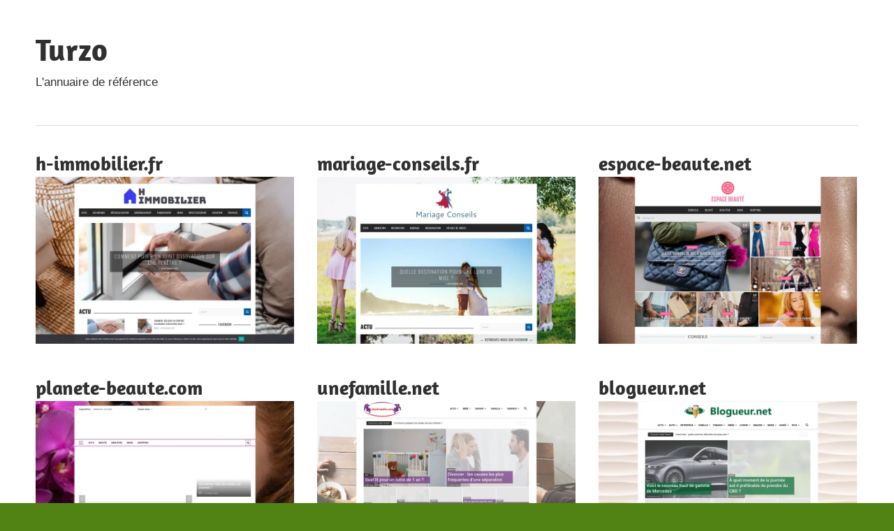

--- FILE ---
content_type: text/html; charset=UTF-8
request_url: https://www.turzo.fr/
body_size: 15164
content:
<!DOCTYPE html>
<html lang="fr-FR">

<head><meta charset="UTF-8"><script>if(navigator.userAgent.match(/MSIE|Internet Explorer/i)||navigator.userAgent.match(/Trident\/7\..*?rv:11/i)){var href=document.location.href;if(!href.match(/[?&]nowprocket/)){if(href.indexOf("?")==-1){if(href.indexOf("#")==-1){document.location.href=href+"?nowprocket=1"}else{document.location.href=href.replace("#","?nowprocket=1#")}}else{if(href.indexOf("#")==-1){document.location.href=href+"&nowprocket=1"}else{document.location.href=href.replace("#","&nowprocket=1#")}}}}</script><script>(()=>{class RocketLazyLoadScripts{constructor(){this.v="1.2.6",this.triggerEvents=["keydown","mousedown","mousemove","touchmove","touchstart","touchend","wheel"],this.userEventHandler=this.t.bind(this),this.touchStartHandler=this.i.bind(this),this.touchMoveHandler=this.o.bind(this),this.touchEndHandler=this.h.bind(this),this.clickHandler=this.u.bind(this),this.interceptedClicks=[],this.interceptedClickListeners=[],this.l(this),window.addEventListener("pageshow",(t=>{this.persisted=t.persisted,this.everythingLoaded&&this.m()})),this.CSPIssue=sessionStorage.getItem("rocketCSPIssue"),document.addEventListener("securitypolicyviolation",(t=>{this.CSPIssue||"script-src-elem"!==t.violatedDirective||"data"!==t.blockedURI||(this.CSPIssue=!0,sessionStorage.setItem("rocketCSPIssue",!0))})),document.addEventListener("DOMContentLoaded",(()=>{this.k()})),this.delayedScripts={normal:[],async:[],defer:[]},this.trash=[],this.allJQueries=[]}p(t){document.hidden?t.t():(this.triggerEvents.forEach((e=>window.addEventListener(e,t.userEventHandler,{passive:!0}))),window.addEventListener("touchstart",t.touchStartHandler,{passive:!0}),window.addEventListener("mousedown",t.touchStartHandler),document.addEventListener("visibilitychange",t.userEventHandler))}_(){this.triggerEvents.forEach((t=>window.removeEventListener(t,this.userEventHandler,{passive:!0}))),document.removeEventListener("visibilitychange",this.userEventHandler)}i(t){"HTML"!==t.target.tagName&&(window.addEventListener("touchend",this.touchEndHandler),window.addEventListener("mouseup",this.touchEndHandler),window.addEventListener("touchmove",this.touchMoveHandler,{passive:!0}),window.addEventListener("mousemove",this.touchMoveHandler),t.target.addEventListener("click",this.clickHandler),this.L(t.target,!0),this.S(t.target,"onclick","rocket-onclick"),this.C())}o(t){window.removeEventListener("touchend",this.touchEndHandler),window.removeEventListener("mouseup",this.touchEndHandler),window.removeEventListener("touchmove",this.touchMoveHandler,{passive:!0}),window.removeEventListener("mousemove",this.touchMoveHandler),t.target.removeEventListener("click",this.clickHandler),this.L(t.target,!1),this.S(t.target,"rocket-onclick","onclick"),this.M()}h(){window.removeEventListener("touchend",this.touchEndHandler),window.removeEventListener("mouseup",this.touchEndHandler),window.removeEventListener("touchmove",this.touchMoveHandler,{passive:!0}),window.removeEventListener("mousemove",this.touchMoveHandler)}u(t){t.target.removeEventListener("click",this.clickHandler),this.L(t.target,!1),this.S(t.target,"rocket-onclick","onclick"),this.interceptedClicks.push(t),t.preventDefault(),t.stopPropagation(),t.stopImmediatePropagation(),this.M()}O(){window.removeEventListener("touchstart",this.touchStartHandler,{passive:!0}),window.removeEventListener("mousedown",this.touchStartHandler),this.interceptedClicks.forEach((t=>{t.target.dispatchEvent(new MouseEvent("click",{view:t.view,bubbles:!0,cancelable:!0}))}))}l(t){EventTarget.prototype.addEventListenerWPRocketBase=EventTarget.prototype.addEventListener,EventTarget.prototype.addEventListener=function(e,i,o){"click"!==e||t.windowLoaded||i===t.clickHandler||t.interceptedClickListeners.push({target:this,func:i,options:o}),(this||window).addEventListenerWPRocketBase(e,i,o)}}L(t,e){this.interceptedClickListeners.forEach((i=>{i.target===t&&(e?t.removeEventListener("click",i.func,i.options):t.addEventListener("click",i.func,i.options))})),t.parentNode!==document.documentElement&&this.L(t.parentNode,e)}D(){return new Promise((t=>{this.P?this.M=t:t()}))}C(){this.P=!0}M(){this.P=!1}S(t,e,i){t.hasAttribute&&t.hasAttribute(e)&&(event.target.setAttribute(i,event.target.getAttribute(e)),event.target.removeAttribute(e))}t(){this._(this),"loading"===document.readyState?document.addEventListener("DOMContentLoaded",this.R.bind(this)):this.R()}k(){let t=[];document.querySelectorAll("script[type=rocketlazyloadscript][data-rocket-src]").forEach((e=>{let i=e.getAttribute("data-rocket-src");if(i&&!i.startsWith("data:")){0===i.indexOf("//")&&(i=location.protocol+i);try{const o=new URL(i).origin;o!==location.origin&&t.push({src:o,crossOrigin:e.crossOrigin||"module"===e.getAttribute("data-rocket-type")})}catch(t){}}})),t=[...new Map(t.map((t=>[JSON.stringify(t),t]))).values()],this.T(t,"preconnect")}async R(){this.lastBreath=Date.now(),this.j(this),this.F(this),this.I(),this.W(),this.q(),await this.A(this.delayedScripts.normal),await this.A(this.delayedScripts.defer),await this.A(this.delayedScripts.async);try{await this.U(),await this.H(this),await this.J()}catch(t){console.error(t)}window.dispatchEvent(new Event("rocket-allScriptsLoaded")),this.everythingLoaded=!0,this.D().then((()=>{this.O()})),this.N()}W(){document.querySelectorAll("script[type=rocketlazyloadscript]").forEach((t=>{t.hasAttribute("data-rocket-src")?t.hasAttribute("async")&&!1!==t.async?this.delayedScripts.async.push(t):t.hasAttribute("defer")&&!1!==t.defer||"module"===t.getAttribute("data-rocket-type")?this.delayedScripts.defer.push(t):this.delayedScripts.normal.push(t):this.delayedScripts.normal.push(t)}))}async B(t){if(await this.G(),!0!==t.noModule||!("noModule"in HTMLScriptElement.prototype))return new Promise((e=>{let i;function o(){(i||t).setAttribute("data-rocket-status","executed"),e()}try{if(navigator.userAgent.indexOf("Firefox/")>0||""===navigator.vendor||this.CSPIssue)i=document.createElement("script"),[...t.attributes].forEach((t=>{let e=t.nodeName;"type"!==e&&("data-rocket-type"===e&&(e="type"),"data-rocket-src"===e&&(e="src"),i.setAttribute(e,t.nodeValue))})),t.text&&(i.text=t.text),i.hasAttribute("src")?(i.addEventListener("load",o),i.addEventListener("error",(function(){i.setAttribute("data-rocket-status","failed-network"),e()})),setTimeout((()=>{i.isConnected||e()}),1)):(i.text=t.text,o()),t.parentNode.replaceChild(i,t);else{const i=t.getAttribute("data-rocket-type"),s=t.getAttribute("data-rocket-src");i?(t.type=i,t.removeAttribute("data-rocket-type")):t.removeAttribute("type"),t.addEventListener("load",o),t.addEventListener("error",(i=>{this.CSPIssue&&i.target.src.startsWith("data:")?(console.log("WPRocket: data-uri blocked by CSP -> fallback"),t.removeAttribute("src"),this.B(t).then(e)):(t.setAttribute("data-rocket-status","failed-network"),e())})),s?(t.removeAttribute("data-rocket-src"),t.src=s):t.src="data:text/javascript;base64,"+window.btoa(unescape(encodeURIComponent(t.text)))}}catch(i){t.setAttribute("data-rocket-status","failed-transform"),e()}}));t.setAttribute("data-rocket-status","skipped")}async A(t){const e=t.shift();return e&&e.isConnected?(await this.B(e),this.A(t)):Promise.resolve()}q(){this.T([...this.delayedScripts.normal,...this.delayedScripts.defer,...this.delayedScripts.async],"preload")}T(t,e){var i=document.createDocumentFragment();t.forEach((t=>{const o=t.getAttribute&&t.getAttribute("data-rocket-src")||t.src;if(o&&!o.startsWith("data:")){const s=document.createElement("link");s.href=o,s.rel=e,"preconnect"!==e&&(s.as="script"),t.getAttribute&&"module"===t.getAttribute("data-rocket-type")&&(s.crossOrigin=!0),t.crossOrigin&&(s.crossOrigin=t.crossOrigin),t.integrity&&(s.integrity=t.integrity),i.appendChild(s),this.trash.push(s)}})),document.head.appendChild(i)}j(t){let e={};function i(i,o){return e[o].eventsToRewrite.indexOf(i)>=0&&!t.everythingLoaded?"rocket-"+i:i}function o(t,o){!function(t){e[t]||(e[t]={originalFunctions:{add:t.addEventListener,remove:t.removeEventListener},eventsToRewrite:[]},t.addEventListener=function(){arguments[0]=i(arguments[0],t),e[t].originalFunctions.add.apply(t,arguments)},t.removeEventListener=function(){arguments[0]=i(arguments[0],t),e[t].originalFunctions.remove.apply(t,arguments)})}(t),e[t].eventsToRewrite.push(o)}function s(e,i){let o=e[i];e[i]=null,Object.defineProperty(e,i,{get:()=>o||function(){},set(s){t.everythingLoaded?o=s:e["rocket"+i]=o=s}})}o(document,"DOMContentLoaded"),o(window,"DOMContentLoaded"),o(window,"load"),o(window,"pageshow"),o(document,"readystatechange"),s(document,"onreadystatechange"),s(window,"onload"),s(window,"onpageshow");try{Object.defineProperty(document,"readyState",{get:()=>t.rocketReadyState,set(e){t.rocketReadyState=e},configurable:!0}),document.readyState="loading"}catch(t){console.log("WPRocket DJE readyState conflict, bypassing")}}F(t){let e;function i(e){return t.everythingLoaded?e:e.split(" ").map((t=>"load"===t||0===t.indexOf("load.")?"rocket-jquery-load":t)).join(" ")}function o(o){function s(t){const e=o.fn[t];o.fn[t]=o.fn.init.prototype[t]=function(){return this[0]===window&&("string"==typeof arguments[0]||arguments[0]instanceof String?arguments[0]=i(arguments[0]):"object"==typeof arguments[0]&&Object.keys(arguments[0]).forEach((t=>{const e=arguments[0][t];delete arguments[0][t],arguments[0][i(t)]=e}))),e.apply(this,arguments),this}}o&&o.fn&&!t.allJQueries.includes(o)&&(o.fn.ready=o.fn.init.prototype.ready=function(e){return t.domReadyFired?e.bind(document)(o):document.addEventListener("rocket-DOMContentLoaded",(()=>e.bind(document)(o))),o([])},s("on"),s("one"),t.allJQueries.push(o)),e=o}o(window.jQuery),Object.defineProperty(window,"jQuery",{get:()=>e,set(t){o(t)}})}async H(t){const e=document.querySelector("script[data-webpack]");e&&(await async function(){return new Promise((t=>{e.addEventListener("load",t),e.addEventListener("error",t)}))}(),await t.K(),await t.H(t))}async U(){this.domReadyFired=!0;try{document.readyState="interactive"}catch(t){}await this.G(),document.dispatchEvent(new Event("rocket-readystatechange")),await this.G(),document.rocketonreadystatechange&&document.rocketonreadystatechange(),await this.G(),document.dispatchEvent(new Event("rocket-DOMContentLoaded")),await this.G(),window.dispatchEvent(new Event("rocket-DOMContentLoaded"))}async J(){try{document.readyState="complete"}catch(t){}await this.G(),document.dispatchEvent(new Event("rocket-readystatechange")),await this.G(),document.rocketonreadystatechange&&document.rocketonreadystatechange(),await this.G(),window.dispatchEvent(new Event("rocket-load")),await this.G(),window.rocketonload&&window.rocketonload(),await this.G(),this.allJQueries.forEach((t=>t(window).trigger("rocket-jquery-load"))),await this.G();const t=new Event("rocket-pageshow");t.persisted=this.persisted,window.dispatchEvent(t),await this.G(),window.rocketonpageshow&&window.rocketonpageshow({persisted:this.persisted}),this.windowLoaded=!0}m(){document.onreadystatechange&&document.onreadystatechange(),window.onload&&window.onload(),window.onpageshow&&window.onpageshow({persisted:this.persisted})}I(){const t=new Map;document.write=document.writeln=function(e){const i=document.currentScript;i||console.error("WPRocket unable to document.write this: "+e);const o=document.createRange(),s=i.parentElement;let n=t.get(i);void 0===n&&(n=i.nextSibling,t.set(i,n));const c=document.createDocumentFragment();o.setStart(c,0),c.appendChild(o.createContextualFragment(e)),s.insertBefore(c,n)}}async G(){Date.now()-this.lastBreath>45&&(await this.K(),this.lastBreath=Date.now())}async K(){return document.hidden?new Promise((t=>setTimeout(t))):new Promise((t=>requestAnimationFrame(t)))}N(){this.trash.forEach((t=>t.remove()))}static run(){const t=new RocketLazyLoadScripts;t.p(t)}}RocketLazyLoadScripts.run()})();</script>

<meta name="viewport" content="width=device-width, initial-scale=1">
<link rel="profile" href="https://gmpg.org/xfn/11">
<link rel="pingback" href="https://www.turzo.fr/xmlrpc.php">

<meta name='robots' content='index, follow, max-image-preview:large, max-snippet:-1, max-video-preview:-1' />
<meta http-equiv="Content-Security-Policy" content="upgrade-insecure-requests">

	<!-- This site is optimized with the Yoast SEO plugin v26.8 - https://yoast.com/product/yoast-seo-wordpress/ -->
	<title>Turzo - L&#039;annuaire de référence</title><link rel="preload" data-rocket-preload as="font" href="https://www.turzo.fr/wp-content/fonts/amaranth/KtkpALODe433f0j1zMF-OMWl42E.woff2" crossorigin><style id="wpr-usedcss">img:is([sizes=auto i],[sizes^="auto," i]){contain-intrinsic-size:3000px 1500px}@font-face{font-family:Amaranth;font-style:normal;font-weight:700;font-display:swap;src:url(https://www.turzo.fr/wp-content/fonts/amaranth/KtkpALODe433f0j1zMF-OMWl42E.woff2) format('woff2');unicode-range:U+0000-00FF,U+0131,U+0152-0153,U+02BB-02BC,U+02C6,U+02DA,U+02DC,U+2000-206F,U+2074,U+20AC,U+2122,U+2191,U+2193,U+2212,U+2215,U+FEFF,U+FFFD}body,html{font-family:-apple-system,BlinkMacSystemFont,"Segoe UI",Roboto,Helvetica,Arial,sans-serif,"Apple Color Emoji","Segoe UI Emoji","Segoe UI Symbol"!important}a,article,div,footer,h1,h2,header,main,nav,p,section,span{font-family:inherit}img.emoji{display:inline!important;border:none!important;box-shadow:none!important;height:1em!important;width:1em!important;margin:0 .07em!important;vertical-align:-.1em!important;background:0 0!important;padding:0!important}:root{--primary-color:#33bbcc;--secondary-color:#008899;--tertiary-color:#005566;--accent-color:#cc3833;--highlight-color:#009912;--light-gray-color:#f0f0f0;--gray-color:#999;--dark-gray-color:#303030;--text-color:#303030;--medium-text-color:rgba(0, 0, 0, .75);--light-text-color:rgba(0, 0, 0, .5);--dark-border-color:#303030;--medium-border-color:rgba(0, 0, 0, .25);--light-border-color:rgba(0, 0, 0, .15);--link-color:#33bbcc;--link-hover-color:#303030;--button-color:#33bbcc;--button-text-color:#fff;--button-hover-color:#303030;--button-hover-text-color:#fff;--page-background-color:#fff;--site-title-color:#303030;--navi-color:#303030;--navi-hover-color:rgba(0, 0, 0, .5);--navi-submenu-color:#303030;--navi-submenu-text-color:#fff;--navi-submenu-hover-color:rgba(255, 255, 255, .1);--navi-submenu-border-color:rgba(255, 255, 255, .1);--title-color:#303030;--widget-title-color:#303030;--footer-text-color:#303030;--footer-text-hover-color:rgba(0, 0, 0, .5);--footer-border-color:rgba(0, 0, 0, .15);--text-font:"Titillium Web",arial,helvetica,sans-serif;--title-font:"Amaranth",arial,helvetica,sans-serif;--navi-font:"Titillium Web",arial,helvetica,sans-serif;--widget-title-font:"Amaranth",arial,helvetica,sans-serif;--title-font-weight:bold;--navi-font-weight:normal;--widget-title-font-weight:bold;--title-text-transform:none;--navi-text-transform:none;--widget-title-text-transform:none;--text-line-height:1.75;--title-line-height:1.4}html{font-family:sans-serif;-webkit-text-size-adjust:100%;-ms-text-size-adjust:100%}body{margin:0}article,footer,header,main,menu,nav,section{display:block}canvas{display:inline-block;vertical-align:baseline}[hidden]{display:none}a{background-color:transparent}img{border:0}svg:not(:root){overflow:hidden}button{margin:0;color:inherit;font:inherit}button{overflow:visible}button{text-transform:none}button{cursor:pointer;-webkit-appearance:button;appearance:button}button::-moz-focus-inner{padding:0;border:0}body,button{color:#303030;color:var(--text-color);font-size:17px;font-size:1.0625rem;font-family:"Titillium Web",arial,helvetica,sans-serif;font-family:var(--text-font);line-height:1.75;line-height:var(--text-line-height)}h1,h2{clear:both;margin-top:.75em;margin-bottom:.75em;line-height:1.4;line-height:var(--title-line-height)}h1{font-size:36px;font-size:2.25rem}h2{font-size:28px;font-size:1.75rem}p{margin-top:1.5em;margin-bottom:1.5em}html{box-sizing:border-box}*,::after,::before{box-sizing:inherit}body{background:#303030}img{max-width:100%;height:auto}a{color:#3bc;color:var(--link-color);text-decoration:none}a:link,a:visited{color:#3bc;color:var(--link-color)}a:active,a:focus,a:hover{color:#303030;color:var(--link-hover-color)}a:focus{outline:dotted thin}a:active,a:hover{outline:0}button{margin:0;padding:.6em 1em;border:none;background-color:#3bc;background-color:var(--button-color);color:#fff;color:var(--button-text-color);text-decoration:none;font-size:17px;font-size:1.0625rem}button:active,button:focus,button:hover{background-color:#303030;background-color:var(--button-hover-color);color:#fff;color:var(--button-hover-text-color)}.screen-reader-text{position:absolute!important;overflow:hidden;clip:rect(1px,1px,1px,1px);width:1px;height:1px}.screen-reader-text:active,.screen-reader-text:focus,.screen-reader-text:hover{top:5px;left:5px;z-index:100000;display:block;clip:auto!important;padding:15px 23px 14px;width:auto;height:auto;border-radius:3px;background-color:#f1f1f1;box-shadow:0 0 2px 2px rgba(0,0,0,.6);color:#21759b;text-decoration:none;font-weight:700;font-size:14px;font-size:.875rem;line-height:normal}.clearfix::after,.clearfix::before{display:table;content:""}.clearfix::after{clear:both}.site{margin:0 auto;padding:0 5em;max-width:1340px;width:100%;background-color:#fff;background-color:var(--page-background-color)}.site-content{padding:3em 0 1em}.content-area{float:left;box-sizing:border-box;padding-right:4em;width:75%}.header-main{padding:3em 0}.site-branding{float:left;margin:0;padding:0;max-width:100%}.site-branding a:hover,.site-branding a:link,.site-branding a:visited{padding:0;border:none;text-decoration:none}.site-title{display:inline-block;margin:.15em 0;padding:0;color:#303030;color:var(--site-title-color);text-decoration:none;font-size:44px;font-size:2.75rem;font-family:Amaranth,arial,helvetica,sans-serif;font-family:var(--title-font);font-weight:700;font-weight:var(--title-font-weight);text-transform:none;text-transform:var(--title-text-transform);line-height:1.4;line-height:var(--title-line-height)}.site-title a:link,.site-title a:visited{color:#303030;color:var(--site-title-color)}.site-title a:active,.site-title a:hover{text-decoration:underline}.site-description{margin:-.3em 0 .75em}.header-widgets{display:inline}.primary-navigation-wrap{position:relative;border-top:1px solid;border-color:rgba(0,0,0,.15);border-color:var(--light-border-color)}.primary-navigation{position:relative;width:100%}.main-navigation .menu-item-has-children>a>.icon{display:none}.primary-menu-toggle{display:flex;margin:-1px 0 0;padding:.8em 1em 1em;border-top:.3em solid;border-color:#303030;border-color:var(--navi-color);background:0 0;color:#303030;color:var(--navi-color);text-decoration:none;font-size:17px;font-size:1.0625rem;font-family:"Titillium Web",arial,helvetica,sans-serif;font-family:var(--navi-font);font-weight:400;font-weight:var(--navi-font-weight);text-transform:none;text-transform:var(--navi-text-transform);text-align:left;transition:all .15s ease;align-items:center}.primary-menu-toggle .menu-toggle-text{display:none}.primary-menu-toggle:focus{outline:dotted thin;color:#303030;color:var(--navi-color);background:0 0}.primary-menu-toggle:active,.primary-menu-toggle:hover{color:rgba(0,0,0,.5);color:var(--navi-hover-color);background:0 0;cursor:pointer}.primary-menu-toggle .icon{margin:0;width:24px;height:24px;vertical-align:top;fill:#303030;fill:var(--navi-color);transition:fill .15s ease}.primary-menu-toggle:active .icon,.primary-menu-toggle:hover .icon{fill:rgba(0,0,0,.5);fill:var(--navi-hover-color)}.primary-menu-toggle[aria-expanded=false] .icon-close,.primary-menu-toggle[aria-expanded=true] .icon-menu{display:none}.primary-menu-toggle[aria-expanded=true] .icon-close{display:inline-block}.main-navigation .dropdown-toggle{position:absolute;display:block;top:0;right:0;padding:1.05em 1.5em;background:0 0;border:none}.main-navigation .dropdown-toggle:focus{outline:dotted thin;color:#fff;color:var(--navi-submenu-text-color);background:0 0}.main-navigation .dropdown-toggle:active,.main-navigation .dropdown-toggle:hover{background-color:rgba(255,255,255,.1);background-color:var(--navi-submenu-hover-color)}.main-navigation .dropdown-toggle .icon{margin:.25em 0 0;width:22px;height:22px;vertical-align:top;fill:#fff;fill:var(--navi-submenu-text-color);transition:fill .15s ease}.main-navigation .dropdown-toggle.toggled-on .icon{-ms-transform:rotate(-180deg);-webkit-transform:rotate(-180deg);transform:rotate(-180deg)}.type-post{margin:0 0 3em;padding:0;max-width:100%}.entry-title{margin:0;padding:0;color:#303030;color:var(--title-color);-ms-word-wrap:break-word;word-wrap:break-word;font-size:36px;font-size:2.25rem;font-family:Amaranth,arial,helvetica,sans-serif;font-family:var(--title-font);font-weight:700;font-weight:var(--title-font-weight);text-transform:none;text-transform:var(--title-text-transform);line-height:1.4;line-height:var(--title-line-height)}.entry-title a:link,.entry-title a:visited{color:#303030;color:var(--title-color);text-decoration:none}.entry-title a:active,.entry-title a:hover{text-decoration:underline}.type-post .wp-post-image{margin:0 0 .5em}.entry-content{font-size:18px;font-size:1.125rem}.entry-content a{text-decoration:underline}.entry-content>:first-child{margin-top:1.5em}.entry-content p:first-child{margin-top:.5em}.post-wrapper .type-post .entry-title{font-size:28px;font-size:1.75rem}.post-wrapper .type-post .entry-content{font-size:17px;font-size:1.0625rem}.post-layout-columns .post-wrapper{display:-webkit-box;display:-ms-flexbox;display:flex;-ms-flex-wrap:wrap;flex-wrap:wrap;margin-right:-3em}.post-layout-columns .post-wrapper .post-column{box-sizing:border-box;padding-right:3em}.post-layout-columns .post-wrapper .post-column .type-post .wp-post-image{margin:0}.post-layout-three-columns .content-archive{float:none;padding:0;width:100%}.post-layout-three-columns .post-wrapper .post-column{width:33.3333333333%}img,object{max-width:100%}.footer-wrap{border-top:1px solid;border-color:rgba(0,0,0,.15);border-color:var(--footer-border-color)}.site-footer .site-info{float:left;padding:3em 0}:root{--tz-column-gap:1.5em}@media only screen and (min-width:800px){:root{--tz-column-gap:2em}}.no-js .zeeflexslider .zeeslides>li:first-child{display:block}@media only screen and (max-width:70em){.site-title{font-size:40px;font-size:2.5rem}.entry-title{font-size:32px;font-size:2rem}.post-wrapper .type-post .entry-title{font-size:24px;font-size:1.5rem}}@media only screen and (max-width:60em){.entry-title{font-size:36px;font-size:2.25rem}.post-wrapper .type-post .entry-title{font-size:28px;font-size:1.75rem}}@media only screen and (max-width:50em){.entry-title{font-size:32px;font-size:2rem}.post-wrapper .type-post .entry-title{font-size:24px;font-size:1.5rem}}@media only screen and (max-width:40em){.entry-title,.post-wrapper .type-post .entry-title{font-size:28px;font-size:1.75rem}.entry-content{font-size:17px;font-size:1.0625rem}}@media only screen and (max-width:30em){.site-branding .site-title{font-size:36px;font-size:2.25rem}.entry-title,.post-wrapper .type-post .entry-title{font-size:24px;font-size:1.5rem}}@media only screen and (max-width:20em){.site-branding .site-title{font-size:32px;font-size:2rem}.entry-title,.post-wrapper .type-post .entry-title{font-size:20px;font-size:1.25rem}}@media only screen and (max-width:80em){.site{padding:0 3em}.site-content{padding:2em 0 1em}.header-main,.site-footer .site-info{padding:2em 0}.type-post{margin-bottom:2em}.post-layout-columns .post-wrapper{margin-right:-2em}.post-layout-columns .post-wrapper .post-column{padding-right:2em}}@media only screen and (max-width:70em){.content-area{padding-right:3em}}@media only screen and (max-width:60em){.content-area{float:none;padding:0;width:100%}.header-main{padding-top:1.5em}.site-branding{float:none;margin:0;text-align:center}.site-title{display:block}.header-widgets{display:block;text-align:center}.post-layout-three-columns .post-wrapper .post-column{width:50%}.site-footer .site-info{float:none;text-align:center}}@media only screen and (max-width:50em){.site{padding:0 2em}}@media only screen and (max-width:40em){.type-post .wp-post-image{margin:0}.post-layout-columns .post-wrapper{display:block;margin-right:0}.post-layout-columns .post-wrapper .post-column{display:block;float:none;padding-right:0}.post-layout-three-columns .post-wrapper .post-column{width:100%}}@media only screen and (min-width:30em){.primary-menu-toggle .menu-toggle-text{display:inline-block;margin-left:.75em}}@media only screen and (min-width:60em){.main-navigation .dropdown-toggle,.primary-menu-toggle{display:none}.primary-navigation{display:flex;margin-left:auto;width:auto;align-items:center}.main-navigation .menu-item-has-children>a>.icon{position:relative;display:inline-block;left:.5rem;top:.1rem;width:12px;height:12px;fill:#303030;fill:var(--navi-color);transition:fill .15s ease}}body{background:#508313!important}@media screen and (min-color-index:0) and (-webkit-min-device-pixel-ratio:0){@media{.post-layout-columns .post-wrapper .post-column{margin-right:-1px}}}@media not all and (min-resolution:.001dpcm){@media{.post-layout-columns .post-wrapper .post-column{margin-right:-1px}}}</style><link rel="preload" data-rocket-preload as="image" href="https://www.turzo.fr/wp-content/uploads/18704-850x550.png.webp" fetchpriority="high">
	<meta name="description" content="L&#039;annuaire de référence" />
	<link rel="canonical" href="https://www.turzo.fr/" />
	<meta property="og:locale" content="fr_FR" />
	<meta property="og:type" content="website" />
	<meta property="og:title" content="Turzo" />
	<meta property="og:description" content="L&#039;annuaire de référence" />
	<meta property="og:url" content="https://www.turzo.fr/" />
	<meta property="og:site_name" content="Turzo" />
	<meta name="twitter:card" content="summary_large_image" />
	<script type="application/ld+json" class="yoast-schema-graph">{"@context":"https://schema.org","@graph":[{"@type":"CollectionPage","@id":"https://www.turzo.fr/","url":"https://www.turzo.fr/","name":"Turzo - L&#039;annuaire de référence","isPartOf":{"@id":"https://www.turzo.fr/#website"},"description":"L&#039;annuaire de référence","breadcrumb":{"@id":"https://www.turzo.fr/#breadcrumb"},"inLanguage":"fr-FR"},{"@type":"BreadcrumbList","@id":"https://www.turzo.fr/#breadcrumb","itemListElement":[{"@type":"ListItem","position":1,"name":"Home"}]},{"@type":"WebSite","@id":"https://www.turzo.fr/#website","url":"https://www.turzo.fr/","name":"Turzo","description":"L&#039;annuaire de référence","potentialAction":[{"@type":"SearchAction","target":{"@type":"EntryPoint","urlTemplate":"https://www.turzo.fr/?s={search_term_string}"},"query-input":{"@type":"PropertyValueSpecification","valueRequired":true,"valueName":"search_term_string"}}],"inLanguage":"fr-FR"}]}</script>
	<!-- / Yoast SEO plugin. -->


<link rel="alternate" type="application/rss+xml" title="Turzo &raquo; Flux" href="https://www.turzo.fr/feed/" />
<style id='wp-img-auto-sizes-contain-inline-css' type='text/css'></style>



<style id='wp-emoji-styles-inline-css' type='text/css'></style>



<style id='rocket-lazyload-inline-css' type='text/css'>
.rll-youtube-player{position:relative;padding-bottom:56.23%;height:0;overflow:hidden;max-width:100%;}.rll-youtube-player:focus-within{outline: 2px solid currentColor;outline-offset: 5px;}.rll-youtube-player iframe{position:absolute;top:0;left:0;width:100%;height:100%;z-index:100;background:0 0}.rll-youtube-player img{bottom:0;display:block;left:0;margin:auto;max-width:100%;width:100%;position:absolute;right:0;top:0;border:none;height:auto;-webkit-transition:.4s all;-moz-transition:.4s all;transition:.4s all}.rll-youtube-player img:hover{-webkit-filter:brightness(75%)}.rll-youtube-player .play{height:100%;width:100%;left:0;top:0;position:absolute;background:var(--wpr-bg-3cc52ce8-3d5d-42fa-bb98-baaacda73380) no-repeat center;background-color: transparent !important;cursor:pointer;border:none;}.wp-embed-responsive .wp-has-aspect-ratio .rll-youtube-player{position:absolute;padding-bottom:0;width:100%;height:100%;top:0;bottom:0;left:0;right:0}
/*# sourceURL=rocket-lazyload-inline-css */
</style>
<script type="text/javascript" src="https://www.turzo.fr/wp-content/themes/maxwell/assets/js/svgxuse.min.js?ver=1.2.6" id="svgxuse-js" data-rocket-defer defer></script>
<link rel="https://api.w.org/" href="https://www.turzo.fr/wp-json/" /><meta name="generator" content="WordPress 6.9" />
<link rel="EditURI" type="application/rsd+xml" title="RSD" href="https://www.turzo.fr/send.php?rsd" />
<noscript><style id="rocket-lazyload-nojs-css">.rll-youtube-player, [data-lazy-src]{display:none !important;}</style></noscript><style id="wpr-lazyload-bg-container"></style><style id="wpr-lazyload-bg-exclusion"></style>
<noscript>
<style id="wpr-lazyload-bg-nostyle">.rll-youtube-player .play{--wpr-bg-3cc52ce8-3d5d-42fa-bb98-baaacda73380: url('https://www.turzo.fr/wp-content/plugins/wp-rocket/assets/img/youtube.png');}</style>
</noscript>
<script type="application/javascript">const rocket_pairs = [{"selector":".rll-youtube-player .play","style":".rll-youtube-player .play{--wpr-bg-3cc52ce8-3d5d-42fa-bb98-baaacda73380: url('https:\/\/www.turzo.fr\/wp-content\/plugins\/wp-rocket\/assets\/img\/youtube.png');}","hash":"3cc52ce8-3d5d-42fa-bb98-baaacda73380","url":"https:\/\/www.turzo.fr\/wp-content\/plugins\/wp-rocket\/assets\/img\/youtube.png"}]; const rocket_excluded_pairs = [];</script><meta name="generator" content="WP Rocket 3.17.3.1" data-wpr-features="wpr_lazyload_css_bg_img wpr_remove_unused_css wpr_delay_js wpr_defer_js wpr_minify_js wpr_lazyload_images wpr_lazyload_iframes wpr_oci wpr_cache_webp wpr_minify_css wpr_desktop" /></head>

<body data-rsssl=1 class="home blog custom-background wp-embed-responsive post-layout-three-columns post-layout-columns">

	
	<div id="page" class="hfeed site">

		<a class="skip-link screen-reader-text" href="#content">Skip to content</a>

		<header id="masthead" class="site-header clearfix" role="banner">

			<div class="header-main container clearfix">

				<div id="logo" class="site-branding clearfix">

										
			<h1 class="site-title"><a href="https://www.turzo.fr/" rel="home">Turzo</a></h1>

							
			<p class="site-description">L&#039;annuaire de référence</p>

			
				</div><!-- .site-branding -->

				<div class="header-widgets clearfix">

					
				</div><!-- .header-widgets -->

			</div><!-- .header-main -->

			

	<div id="main-navigation-wrap" class="primary-navigation-wrap">

		
		<button class="primary-menu-toggle menu-toggle" aria-controls="primary-menu" aria-expanded="false" >
			<svg class="icon icon-menu" aria-hidden="true" role="img"> <use xlink:href="https://www.turzo.fr/wp-content/themes/maxwell/assets/icons/genericons-neue.svg#menu"></use> </svg><svg class="icon icon-close" aria-hidden="true" role="img"> <use xlink:href="https://www.turzo.fr/wp-content/themes/maxwell/assets/icons/genericons-neue.svg#close"></use> </svg>			<span class="menu-toggle-text">Navigation</span>
		</button>

		<div class="primary-navigation">

			<nav id="site-navigation" class="main-navigation" role="navigation"  aria-label="Primary Menu">

							</nav><!-- #site-navigation -->

		</div><!-- .primary-navigation -->

	</div>



		</header><!-- #masthead -->

		
		<div id="content" class="site-content container clearfix">

			
	<section id="primary" class="content-archive content-area">
		<main id="main" class="site-main" role="main">

		
			<div id="post-wrapper" class="post-wrapper clearfix">

				
<div class="post-column clearfix">

	<article id="post-467" class="post-467 post type-post status-publish format-standard has-post-thumbnail hentry category-uncategorized">
	


		<header class="entry-header">


			<h2 class="entry-title"><a href="https://www.turzo.fr/h-immobilier-fr/" rel="bookmark">h-immobilier.fr</a></h2>
		</header><!-- .entry-header -->

		<div class="entry-content entry-excerpt clearfix">
				<!--<img src="https://s.wordpress.com/mshots/v1/http%3A%2F%2F-->
				<img width="850" height="550" src="https://www.turzo.fr/wp-content/uploads/18704-850x550.png.webp" class="attachment-post-thumbnail size-post-thumbnail wp-post-image" alt="" decoding="async" fetchpriority="high" />								</div><!-- .entry-content -->

	</article>

</div>

<div class="post-column clearfix">

	<article id="post-463" class="post-463 post type-post status-publish format-standard has-post-thumbnail hentry category-uncategorized">
	


		<header class="entry-header">


			<h2 class="entry-title"><a href="https://www.turzo.fr/mariage-conseils-fr/" rel="bookmark">mariage-conseils.fr</a></h2>
		</header><!-- .entry-header -->

		<div class="entry-content entry-excerpt clearfix">
				<!--<img src="https://s.wordpress.com/mshots/v1/http%3A%2F%2F-->
				<img width="850" height="550" src="data:image/svg+xml,%3Csvg%20xmlns='http://www.w3.org/2000/svg'%20viewBox='0%200%20850%20550'%3E%3C/svg%3E" class="attachment-post-thumbnail size-post-thumbnail wp-post-image" alt="" decoding="async" data-lazy-src="https://www.turzo.fr/wp-content/uploads/21403-850x550.png.webp" /><noscript><img width="850" height="550" src="https://www.turzo.fr/wp-content/uploads/21403-850x550.png.webp" class="attachment-post-thumbnail size-post-thumbnail wp-post-image" alt="" decoding="async" /></noscript>								</div><!-- .entry-content -->

	</article>

</div>

<div class="post-column clearfix">

	<article id="post-459" class="post-459 post type-post status-publish format-standard has-post-thumbnail hentry category-uncategorized">
	


		<header class="entry-header">


			<h2 class="entry-title"><a href="https://www.turzo.fr/espace-beaute-net/" rel="bookmark">espace-beaute.net</a></h2>
		</header><!-- .entry-header -->

		<div class="entry-content entry-excerpt clearfix">
				<!--<img src="https://s.wordpress.com/mshots/v1/http%3A%2F%2F-->
				<img width="850" height="550" src="data:image/svg+xml,%3Csvg%20xmlns='http://www.w3.org/2000/svg'%20viewBox='0%200%20850%20550'%3E%3C/svg%3E" class="attachment-post-thumbnail size-post-thumbnail wp-post-image" alt="" decoding="async" data-lazy-src="https://www.turzo.fr/wp-content/uploads/98888-850x550.png.webp" /><noscript><img width="850" height="550" src="https://www.turzo.fr/wp-content/uploads/98888-850x550.png.webp" class="attachment-post-thumbnail size-post-thumbnail wp-post-image" alt="" decoding="async" /></noscript>								</div><!-- .entry-content -->

	</article>

</div>

<div class="post-column clearfix">

	<article id="post-455" class="post-455 post type-post status-publish format-standard has-post-thumbnail hentry category-uncategorized">
	


		<header class="entry-header">


			<h2 class="entry-title"><a href="https://www.turzo.fr/planete-beaute-com/" rel="bookmark">planete-beaute.com</a></h2>
		</header><!-- .entry-header -->

		<div class="entry-content entry-excerpt clearfix">
				<!--<img src="https://s.wordpress.com/mshots/v1/http%3A%2F%2F-->
				<img width="850" height="550" src="data:image/svg+xml,%3Csvg%20xmlns='http://www.w3.org/2000/svg'%20viewBox='0%200%20850%20550'%3E%3C/svg%3E" class="attachment-post-thumbnail size-post-thumbnail wp-post-image" alt="" decoding="async" data-lazy-src="https://www.turzo.fr/wp-content/uploads/20302-850x550.png.webp" /><noscript><img width="850" height="550" src="https://www.turzo.fr/wp-content/uploads/20302-850x550.png.webp" class="attachment-post-thumbnail size-post-thumbnail wp-post-image" alt="" decoding="async" /></noscript>								</div><!-- .entry-content -->

	</article>

</div>

<div class="post-column clearfix">

	<article id="post-451" class="post-451 post type-post status-publish format-standard has-post-thumbnail hentry category-uncategorized">
	


		<header class="entry-header">


			<h2 class="entry-title"><a href="https://www.turzo.fr/unefamille-net/" rel="bookmark">unefamille.net</a></h2>
		</header><!-- .entry-header -->

		<div class="entry-content entry-excerpt clearfix">
				<!--<img src="https://s.wordpress.com/mshots/v1/http%3A%2F%2F-->
				<img width="850" height="550" src="data:image/svg+xml,%3Csvg%20xmlns='http://www.w3.org/2000/svg'%20viewBox='0%200%20850%20550'%3E%3C/svg%3E" class="attachment-post-thumbnail size-post-thumbnail wp-post-image" alt="" decoding="async" data-lazy-src="https://www.turzo.fr/wp-content/uploads/31207-850x550.png.webp" /><noscript><img width="850" height="550" src="https://www.turzo.fr/wp-content/uploads/31207-850x550.png.webp" class="attachment-post-thumbnail size-post-thumbnail wp-post-image" alt="" decoding="async" /></noscript>								</div><!-- .entry-content -->

	</article>

</div>

<div class="post-column clearfix">

	<article id="post-447" class="post-447 post type-post status-publish format-standard has-post-thumbnail hentry category-uncategorized">
	


		<header class="entry-header">


			<h2 class="entry-title"><a href="https://www.turzo.fr/blogueur-net/" rel="bookmark">blogueur.net</a></h2>
		</header><!-- .entry-header -->

		<div class="entry-content entry-excerpt clearfix">
				<!--<img src="https://s.wordpress.com/mshots/v1/http%3A%2F%2F-->
				<img width="850" height="550" src="data:image/svg+xml,%3Csvg%20xmlns='http://www.w3.org/2000/svg'%20viewBox='0%200%20850%20550'%3E%3C/svg%3E" class="attachment-post-thumbnail size-post-thumbnail wp-post-image" alt="" decoding="async" data-lazy-src="https://www.turzo.fr/wp-content/uploads/14770-850x550.png.webp" /><noscript><img width="850" height="550" src="https://www.turzo.fr/wp-content/uploads/14770-850x550.png.webp" class="attachment-post-thumbnail size-post-thumbnail wp-post-image" alt="" decoding="async" /></noscript>								</div><!-- .entry-content -->

	</article>

</div>

<div class="post-column clearfix">

	<article id="post-443" class="post-443 post type-post status-publish format-standard has-post-thumbnail hentry category-uncategorized">
	


		<header class="entry-header">


			<h2 class="entry-title"><a href="https://www.turzo.fr/almanimal-org/" rel="bookmark">almanimal.org</a></h2>
		</header><!-- .entry-header -->

		<div class="entry-content entry-excerpt clearfix">
				<!--<img src="https://s.wordpress.com/mshots/v1/http%3A%2F%2F-->
				<img width="850" height="550" src="data:image/svg+xml,%3Csvg%20xmlns='http://www.w3.org/2000/svg'%20viewBox='0%200%20850%20550'%3E%3C/svg%3E" class="attachment-post-thumbnail size-post-thumbnail wp-post-image" alt="" decoding="async" data-lazy-src="https://www.turzo.fr/wp-content/uploads/86503-850x550.png.webp" /><noscript><img width="850" height="550" src="https://www.turzo.fr/wp-content/uploads/86503-850x550.png.webp" class="attachment-post-thumbnail size-post-thumbnail wp-post-image" alt="" decoding="async" /></noscript>								</div><!-- .entry-content -->

	</article>

</div>

<div class="post-column clearfix">

	<article id="post-439" class="post-439 post type-post status-publish format-standard has-post-thumbnail hentry category-uncategorized">
	


		<header class="entry-header">


			<h2 class="entry-title"><a href="https://www.turzo.fr/univers-mariage-net/" rel="bookmark">univers-mariage.net</a></h2>
		</header><!-- .entry-header -->

		<div class="entry-content entry-excerpt clearfix">
				<!--<img src="https://s.wordpress.com/mshots/v1/http%3A%2F%2F-->
				<img width="850" height="550" src="data:image/svg+xml,%3Csvg%20xmlns='http://www.w3.org/2000/svg'%20viewBox='0%200%20850%20550'%3E%3C/svg%3E" class="attachment-post-thumbnail size-post-thumbnail wp-post-image" alt="" decoding="async" data-lazy-src="https://www.turzo.fr/wp-content/uploads/74724-850x550.png.webp" /><noscript><img width="850" height="550" src="https://www.turzo.fr/wp-content/uploads/74724-850x550.png.webp" class="attachment-post-thumbnail size-post-thumbnail wp-post-image" alt="" decoding="async" /></noscript>								</div><!-- .entry-content -->

	</article>

</div>

<div class="post-column clearfix">

	<article id="post-435" class="post-435 post type-post status-publish format-standard has-post-thumbnail hentry category-uncategorized">
	


		<header class="entry-header">


			<h2 class="entry-title"><a href="https://www.turzo.fr/univers-animaux-net/" rel="bookmark">univers-animaux.net</a></h2>
		</header><!-- .entry-header -->

		<div class="entry-content entry-excerpt clearfix">
				<!--<img src="https://s.wordpress.com/mshots/v1/http%3A%2F%2F-->
				<img width="850" height="550" src="data:image/svg+xml,%3Csvg%20xmlns='http://www.w3.org/2000/svg'%20viewBox='0%200%20850%20550'%3E%3C/svg%3E" class="attachment-post-thumbnail size-post-thumbnail wp-post-image" alt="" decoding="async" data-lazy-src="https://www.turzo.fr/wp-content/uploads/40249-850x550.png.webp" /><noscript><img width="850" height="550" src="https://www.turzo.fr/wp-content/uploads/40249-850x550.png.webp" class="attachment-post-thumbnail size-post-thumbnail wp-post-image" alt="" decoding="async" /></noscript>								</div><!-- .entry-content -->

	</article>

</div>

<div class="post-column clearfix">

	<article id="post-431" class="post-431 post type-post status-publish format-standard has-post-thumbnail hentry category-uncategorized">
	


		<header class="entry-header">


			<h2 class="entry-title"><a href="https://www.turzo.fr/lemondedumariage-fr/" rel="bookmark">lemondedumariage.fr</a></h2>
		</header><!-- .entry-header -->

		<div class="entry-content entry-excerpt clearfix">
				<!--<img src="https://s.wordpress.com/mshots/v1/http%3A%2F%2F-->
				<img width="850" height="550" src="data:image/svg+xml,%3Csvg%20xmlns='http://www.w3.org/2000/svg'%20viewBox='0%200%20850%20550'%3E%3C/svg%3E" class="attachment-post-thumbnail size-post-thumbnail wp-post-image" alt="" decoding="async" data-lazy-src="https://www.turzo.fr/wp-content/uploads/14257-850x550.png.webp" /><noscript><img width="850" height="550" src="https://www.turzo.fr/wp-content/uploads/14257-850x550.png.webp" class="attachment-post-thumbnail size-post-thumbnail wp-post-image" alt="" decoding="async" /></noscript>								</div><!-- .entry-content -->

	</article>

</div>

<div class="post-column clearfix">

	<article id="post-427" class="post-427 post type-post status-publish format-standard has-post-thumbnail hentry category-uncategorized">
	


		<header class="entry-header">


			<h2 class="entry-title"><a href="https://www.turzo.fr/belle-et-epanouie-fr/" rel="bookmark">belle-et-epanouie.fr</a></h2>
		</header><!-- .entry-header -->

		<div class="entry-content entry-excerpt clearfix">
				<!--<img src="https://s.wordpress.com/mshots/v1/http%3A%2F%2F-->
				<img width="850" height="550" src="data:image/svg+xml,%3Csvg%20xmlns='http://www.w3.org/2000/svg'%20viewBox='0%200%20850%20550'%3E%3C/svg%3E" class="attachment-post-thumbnail size-post-thumbnail wp-post-image" alt="" decoding="async" data-lazy-src="https://www.turzo.fr/wp-content/uploads/25378-850x550.png.webp" /><noscript><img width="850" height="550" src="https://www.turzo.fr/wp-content/uploads/25378-850x550.png.webp" class="attachment-post-thumbnail size-post-thumbnail wp-post-image" alt="" decoding="async" /></noscript>								</div><!-- .entry-content -->

	</article>

</div>

<div class="post-column clearfix">

	<article id="post-423" class="post-423 post type-post status-publish format-standard has-post-thumbnail hentry category-uncategorized">
	


		<header class="entry-header">


			<h2 class="entry-title"><a href="https://www.turzo.fr/beaute-ultime-fr/" rel="bookmark">beaute-ultime.fr</a></h2>
		</header><!-- .entry-header -->

		<div class="entry-content entry-excerpt clearfix">
				<!--<img src="https://s.wordpress.com/mshots/v1/http%3A%2F%2F-->
				<img width="850" height="550" src="data:image/svg+xml,%3Csvg%20xmlns='http://www.w3.org/2000/svg'%20viewBox='0%200%20850%20550'%3E%3C/svg%3E" class="attachment-post-thumbnail size-post-thumbnail wp-post-image" alt="" decoding="async" data-lazy-src="https://www.turzo.fr/wp-content/uploads/7917-850x550.png.webp" /><noscript><img width="850" height="550" src="https://www.turzo.fr/wp-content/uploads/7917-850x550.png.webp" class="attachment-post-thumbnail size-post-thumbnail wp-post-image" alt="" decoding="async" /></noscript>								</div><!-- .entry-content -->

	</article>

</div>

<div class="post-column clearfix">

	<article id="post-419" class="post-419 post type-post status-publish format-standard has-post-thumbnail hentry category-uncategorized">
	


		<header class="entry-header">


			<h2 class="entry-title"><a href="https://www.turzo.fr/lesptitsbonheursanantes-com/" rel="bookmark">lesptitsbonheursanantes.com</a></h2>
		</header><!-- .entry-header -->

		<div class="entry-content entry-excerpt clearfix">
				<!--<img src="https://s.wordpress.com/mshots/v1/http%3A%2F%2F-->
				<img width="850" height="550" src="data:image/svg+xml,%3Csvg%20xmlns='http://www.w3.org/2000/svg'%20viewBox='0%200%20850%20550'%3E%3C/svg%3E" class="attachment-post-thumbnail size-post-thumbnail wp-post-image" alt="" decoding="async" data-lazy-src="https://www.turzo.fr/wp-content/uploads/81683-850x550.png.webp" /><noscript><img width="850" height="550" src="https://www.turzo.fr/wp-content/uploads/81683-850x550.png.webp" class="attachment-post-thumbnail size-post-thumbnail wp-post-image" alt="" decoding="async" /></noscript>								</div><!-- .entry-content -->

	</article>

</div>

<div class="post-column clearfix">

	<article id="post-415" class="post-415 post type-post status-publish format-standard has-post-thumbnail hentry category-uncategorized">
	


		<header class="entry-header">


			<h2 class="entry-title"><a href="https://www.turzo.fr/univers-beaute-net/" rel="bookmark">univers-beaute.net</a></h2>
		</header><!-- .entry-header -->

		<div class="entry-content entry-excerpt clearfix">
				<!--<img src="https://s.wordpress.com/mshots/v1/http%3A%2F%2F-->
				<img width="850" height="550" src="data:image/svg+xml,%3Csvg%20xmlns='http://www.w3.org/2000/svg'%20viewBox='0%200%20850%20550'%3E%3C/svg%3E" class="attachment-post-thumbnail size-post-thumbnail wp-post-image" alt="" decoding="async" data-lazy-src="https://www.turzo.fr/wp-content/uploads/32659-850x550.png.webp" /><noscript><img width="850" height="550" src="https://www.turzo.fr/wp-content/uploads/32659-850x550.png.webp" class="attachment-post-thumbnail size-post-thumbnail wp-post-image" alt="" decoding="async" /></noscript>								</div><!-- .entry-content -->

	</article>

</div>

<div class="post-column clearfix">

	<article id="post-411" class="post-411 post type-post status-publish format-standard has-post-thumbnail hentry category-uncategorized">
	


		<header class="entry-header">


			<h2 class="entry-title"><a href="https://www.turzo.fr/mon-animal-de-compagnie-net/" rel="bookmark">mon-animal-de-compagnie.net</a></h2>
		</header><!-- .entry-header -->

		<div class="entry-content entry-excerpt clearfix">
				<!--<img src="https://s.wordpress.com/mshots/v1/http%3A%2F%2F-->
				<img width="850" height="550" src="data:image/svg+xml,%3Csvg%20xmlns='http://www.w3.org/2000/svg'%20viewBox='0%200%20850%20550'%3E%3C/svg%3E" class="attachment-post-thumbnail size-post-thumbnail wp-post-image" alt="" decoding="async" data-lazy-src="https://www.turzo.fr/wp-content/uploads/42394-850x550.png" /><noscript><img width="850" height="550" src="https://www.turzo.fr/wp-content/uploads/42394-850x550.png" class="attachment-post-thumbnail size-post-thumbnail wp-post-image" alt="" decoding="async" /></noscript>								</div><!-- .entry-content -->

	</article>

</div>

<div class="post-column clearfix">

	<article id="post-407" class="post-407 post type-post status-publish format-standard has-post-thumbnail hentry category-uncategorized">
	


		<header class="entry-header">


			<h2 class="entry-title"><a href="https://www.turzo.fr/beaute-revolution-fr/" rel="bookmark">beaute-revolution.fr</a></h2>
		</header><!-- .entry-header -->

		<div class="entry-content entry-excerpt clearfix">
				<!--<img src="https://s.wordpress.com/mshots/v1/http%3A%2F%2F-->
				<img width="850" height="550" src="data:image/svg+xml,%3Csvg%20xmlns='http://www.w3.org/2000/svg'%20viewBox='0%200%20850%20550'%3E%3C/svg%3E" class="attachment-post-thumbnail size-post-thumbnail wp-post-image" alt="" decoding="async" data-lazy-src="https://www.turzo.fr/wp-content/uploads/10101-850x550.png.webp" /><noscript><img width="850" height="550" src="https://www.turzo.fr/wp-content/uploads/10101-850x550.png.webp" class="attachment-post-thumbnail size-post-thumbnail wp-post-image" alt="" decoding="async" /></noscript>								</div><!-- .entry-content -->

	</article>

</div>

<div class="post-column clearfix">

	<article id="post-403" class="post-403 post type-post status-publish format-standard has-post-thumbnail hentry category-uncategorized">
	


		<header class="entry-header">


			<h2 class="entry-title"><a href="https://www.turzo.fr/nouvelle-dimension-fr/" rel="bookmark">nouvelle-dimension.fr</a></h2>
		</header><!-- .entry-header -->

		<div class="entry-content entry-excerpt clearfix">
				<!--<img src="https://s.wordpress.com/mshots/v1/http%3A%2F%2F-->
				<img width="850" height="550" src="data:image/svg+xml,%3Csvg%20xmlns='http://www.w3.org/2000/svg'%20viewBox='0%200%20850%20550'%3E%3C/svg%3E" class="attachment-post-thumbnail size-post-thumbnail wp-post-image" alt="" decoding="async" data-lazy-src="https://www.turzo.fr/wp-content/uploads/29931-850x550.png.webp" /><noscript><img width="850" height="550" src="https://www.turzo.fr/wp-content/uploads/29931-850x550.png.webp" class="attachment-post-thumbnail size-post-thumbnail wp-post-image" alt="" decoding="async" /></noscript>								</div><!-- .entry-content -->

	</article>

</div>

<div class="post-column clearfix">

	<article id="post-399" class="post-399 post type-post status-publish format-standard has-post-thumbnail hentry category-uncategorized">
	


		<header class="entry-header">


			<h2 class="entry-title"><a href="https://www.turzo.fr/actumecanique-fr/" rel="bookmark">actumecanique.fr</a></h2>
		</header><!-- .entry-header -->

		<div class="entry-content entry-excerpt clearfix">
				<!--<img src="https://s.wordpress.com/mshots/v1/http%3A%2F%2F-->
				<img width="850" height="550" src="data:image/svg+xml,%3Csvg%20xmlns='http://www.w3.org/2000/svg'%20viewBox='0%200%20850%20550'%3E%3C/svg%3E" class="attachment-post-thumbnail size-post-thumbnail wp-post-image" alt="" decoding="async" data-lazy-src="https://www.turzo.fr/wp-content/uploads/60325-850x550.png.webp" /><noscript><img width="850" height="550" src="https://www.turzo.fr/wp-content/uploads/60325-850x550.png.webp" class="attachment-post-thumbnail size-post-thumbnail wp-post-image" alt="" decoding="async" /></noscript>								</div><!-- .entry-content -->

	</article>

</div>

<div class="post-column clearfix">

	<article id="post-395" class="post-395 post type-post status-publish format-standard has-post-thumbnail hentry category-uncategorized">
	


		<header class="entry-header">


			<h2 class="entry-title"><a href="https://www.turzo.fr/sos-technologies-net/" rel="bookmark">sos-technologies.net</a></h2>
		</header><!-- .entry-header -->

		<div class="entry-content entry-excerpt clearfix">
				<!--<img src="https://s.wordpress.com/mshots/v1/http%3A%2F%2F-->
				<img width="850" height="550" src="data:image/svg+xml,%3Csvg%20xmlns='http://www.w3.org/2000/svg'%20viewBox='0%200%20850%20550'%3E%3C/svg%3E" class="attachment-post-thumbnail size-post-thumbnail wp-post-image" alt="" decoding="async" data-lazy-src="https://www.turzo.fr/wp-content/uploads/63824-850x550.png.webp" /><noscript><img width="850" height="550" src="https://www.turzo.fr/wp-content/uploads/63824-850x550.png.webp" class="attachment-post-thumbnail size-post-thumbnail wp-post-image" alt="" decoding="async" /></noscript>								</div><!-- .entry-content -->

	</article>

</div>

<div class="post-column clearfix">

	<article id="post-391" class="post-391 post type-post status-publish format-standard has-post-thumbnail hentry category-uncategorized">
	


		<header class="entry-header">


			<h2 class="entry-title"><a href="https://www.turzo.fr/conseils-mariage-net/" rel="bookmark">conseils-mariage.net</a></h2>
		</header><!-- .entry-header -->

		<div class="entry-content entry-excerpt clearfix">
				<!--<img src="https://s.wordpress.com/mshots/v1/http%3A%2F%2F-->
				<img width="850" height="550" src="data:image/svg+xml,%3Csvg%20xmlns='http://www.w3.org/2000/svg'%20viewBox='0%200%20850%20550'%3E%3C/svg%3E" class="attachment-post-thumbnail size-post-thumbnail wp-post-image" alt="" decoding="async" data-lazy-src="https://www.turzo.fr/wp-content/uploads/18851-850x550.png.webp" /><noscript><img width="850" height="550" src="https://www.turzo.fr/wp-content/uploads/18851-850x550.png.webp" class="attachment-post-thumbnail size-post-thumbnail wp-post-image" alt="" decoding="async" /></noscript>								</div><!-- .entry-content -->

	</article>

</div>

<div class="post-column clearfix">

	<article id="post-387" class="post-387 post type-post status-publish format-standard has-post-thumbnail hentry category-uncategorized">
	


		<header class="entry-header">


			<h2 class="entry-title"><a href="https://www.turzo.fr/caraffaires-com/" rel="bookmark">caraffaires.com</a></h2>
		</header><!-- .entry-header -->

		<div class="entry-content entry-excerpt clearfix">
				<!--<img src="https://s.wordpress.com/mshots/v1/http%3A%2F%2F-->
				<img width="850" height="550" src="data:image/svg+xml,%3Csvg%20xmlns='http://www.w3.org/2000/svg'%20viewBox='0%200%20850%20550'%3E%3C/svg%3E" class="attachment-post-thumbnail size-post-thumbnail wp-post-image" alt="" decoding="async" data-lazy-src="https://www.turzo.fr/wp-content/uploads/94665-850x550.png.webp" /><noscript><img width="850" height="550" src="https://www.turzo.fr/wp-content/uploads/94665-850x550.png.webp" class="attachment-post-thumbnail size-post-thumbnail wp-post-image" alt="" decoding="async" /></noscript>								</div><!-- .entry-content -->

	</article>

</div>

<div class="post-column clearfix">

	<article id="post-383" class="post-383 post type-post status-publish format-standard has-post-thumbnail hentry category-uncategorized">
	


		<header class="entry-header">


			<h2 class="entry-title"><a href="https://www.turzo.fr/75cl-info/" rel="bookmark">75cl.info</a></h2>
		</header><!-- .entry-header -->

		<div class="entry-content entry-excerpt clearfix">
				<!--<img src="https://s.wordpress.com/mshots/v1/http%3A%2F%2F-->
				<img width="850" height="550" src="data:image/svg+xml,%3Csvg%20xmlns='http://www.w3.org/2000/svg'%20viewBox='0%200%20850%20550'%3E%3C/svg%3E" class="attachment-post-thumbnail size-post-thumbnail wp-post-image" alt="" decoding="async" data-lazy-src="https://www.turzo.fr/wp-content/uploads/52307-850x550.png.webp" /><noscript><img width="850" height="550" src="https://www.turzo.fr/wp-content/uploads/52307-850x550.png.webp" class="attachment-post-thumbnail size-post-thumbnail wp-post-image" alt="" decoding="async" /></noscript>								</div><!-- .entry-content -->

	</article>

</div>

<div class="post-column clearfix">

	<article id="post-382" class="post-382 post type-post status-publish format-standard has-post-thumbnail hentry category-uncategorized">
	


		<header class="entry-header">


			<h2 class="entry-title"><a href="https://www.turzo.fr/lescoudes-surlatable-fr/" rel="bookmark">lescoudes-surlatable.fr</a></h2>
		</header><!-- .entry-header -->

		<div class="entry-content entry-excerpt clearfix">
				<!--<img src="https://s.wordpress.com/mshots/v1/http%3A%2F%2F-->
				<img width="850" height="550" src="data:image/svg+xml,%3Csvg%20xmlns='http://www.w3.org/2000/svg'%20viewBox='0%200%20850%20550'%3E%3C/svg%3E" class="attachment-post-thumbnail size-post-thumbnail wp-post-image" alt="" decoding="async" data-lazy-src="https://www.turzo.fr/wp-content/uploads/51092-850x550.png.webp" /><noscript><img width="850" height="550" src="https://www.turzo.fr/wp-content/uploads/51092-850x550.png.webp" class="attachment-post-thumbnail size-post-thumbnail wp-post-image" alt="" decoding="async" /></noscript>								</div><!-- .entry-content -->

	</article>

</div>

<div class="post-column clearfix">

	<article id="post-378" class="post-378 post type-post status-publish format-standard has-post-thumbnail hentry category-uncategorized">
	


		<header class="entry-header">


			<h2 class="entry-title"><a href="https://www.turzo.fr/escapades-aux-jardins-fr/" rel="bookmark">escapades-aux-jardins.fr</a></h2>
		</header><!-- .entry-header -->

		<div class="entry-content entry-excerpt clearfix">
				<!--<img src="https://s.wordpress.com/mshots/v1/http%3A%2F%2F-->
				<img width="850" height="550" src="data:image/svg+xml,%3Csvg%20xmlns='http://www.w3.org/2000/svg'%20viewBox='0%200%20850%20550'%3E%3C/svg%3E" class="attachment-post-thumbnail size-post-thumbnail wp-post-image" alt="" decoding="async" data-lazy-src="https://www.turzo.fr/wp-content/uploads/85181-850x550.png.webp" /><noscript><img width="850" height="550" src="https://www.turzo.fr/wp-content/uploads/85181-850x550.png.webp" class="attachment-post-thumbnail size-post-thumbnail wp-post-image" alt="" decoding="async" /></noscript>								</div><!-- .entry-content -->

	</article>

</div>

<div class="post-column clearfix">

	<article id="post-374" class="post-374 post type-post status-publish format-standard has-post-thumbnail hentry category-uncategorized">
	


		<header class="entry-header">


			<h2 class="entry-title"><a href="https://www.turzo.fr/info-mariage-net/" rel="bookmark">info-mariage.net</a></h2>
		</header><!-- .entry-header -->

		<div class="entry-content entry-excerpt clearfix">
				<!--<img src="https://s.wordpress.com/mshots/v1/http%3A%2F%2F-->
				<img width="850" height="550" src="data:image/svg+xml,%3Csvg%20xmlns='http://www.w3.org/2000/svg'%20viewBox='0%200%20850%20550'%3E%3C/svg%3E" class="attachment-post-thumbnail size-post-thumbnail wp-post-image" alt="" decoding="async" data-lazy-src="https://www.turzo.fr/wp-content/uploads/1000-850x550.png.webp" /><noscript><img width="850" height="550" src="https://www.turzo.fr/wp-content/uploads/1000-850x550.png.webp" class="attachment-post-thumbnail size-post-thumbnail wp-post-image" alt="" decoding="async" /></noscript>								</div><!-- .entry-content -->

	</article>

</div>

<div class="post-column clearfix">

	<article id="post-370" class="post-370 post type-post status-publish format-standard has-post-thumbnail hentry category-uncategorized">
	


		<header class="entry-header">


			<h2 class="entry-title"><a href="https://www.turzo.fr/seniors-univers-fr/" rel="bookmark">seniors-univers.fr</a></h2>
		</header><!-- .entry-header -->

		<div class="entry-content entry-excerpt clearfix">
				<!--<img src="https://s.wordpress.com/mshots/v1/http%3A%2F%2F-->
				<img width="850" height="550" src="data:image/svg+xml,%3Csvg%20xmlns='http://www.w3.org/2000/svg'%20viewBox='0%200%20850%20550'%3E%3C/svg%3E" class="attachment-post-thumbnail size-post-thumbnail wp-post-image" alt="" decoding="async" data-lazy-src="https://www.turzo.fr/wp-content/uploads/96233-850x550.png.webp" /><noscript><img width="850" height="550" src="https://www.turzo.fr/wp-content/uploads/96233-850x550.png.webp" class="attachment-post-thumbnail size-post-thumbnail wp-post-image" alt="" decoding="async" /></noscript>								</div><!-- .entry-content -->

	</article>

</div>

<div class="post-column clearfix">

	<article id="post-366" class="post-366 post type-post status-publish format-standard has-post-thumbnail hentry category-uncategorized">
	


		<header class="entry-header">


			<h2 class="entry-title"><a href="https://www.turzo.fr/monplusbeaumariage-fr/" rel="bookmark">monplusbeaumariage.fr</a></h2>
		</header><!-- .entry-header -->

		<div class="entry-content entry-excerpt clearfix">
				<!--<img src="https://s.wordpress.com/mshots/v1/http%3A%2F%2F-->
				<img width="850" height="550" src="data:image/svg+xml,%3Csvg%20xmlns='http://www.w3.org/2000/svg'%20viewBox='0%200%20850%20550'%3E%3C/svg%3E" class="attachment-post-thumbnail size-post-thumbnail wp-post-image" alt="" decoding="async" data-lazy-src="https://www.turzo.fr/wp-content/uploads/26648-850x550.png.webp" /><noscript><img width="850" height="550" src="https://www.turzo.fr/wp-content/uploads/26648-850x550.png.webp" class="attachment-post-thumbnail size-post-thumbnail wp-post-image" alt="" decoding="async" /></noscript>								</div><!-- .entry-content -->

	</article>

</div>

<div class="post-column clearfix">

	<article id="post-362" class="post-362 post type-post status-publish format-standard has-post-thumbnail hentry category-uncategorized">
	


		<header class="entry-header">


			<h2 class="entry-title"><a href="https://www.turzo.fr/lemondedusport-fr/" rel="bookmark">lemondedusport.fr</a></h2>
		</header><!-- .entry-header -->

		<div class="entry-content entry-excerpt clearfix">
				<!--<img src="https://s.wordpress.com/mshots/v1/http%3A%2F%2F-->
				<img width="850" height="550" src="data:image/svg+xml,%3Csvg%20xmlns='http://www.w3.org/2000/svg'%20viewBox='0%200%20850%20550'%3E%3C/svg%3E" class="attachment-post-thumbnail size-post-thumbnail wp-post-image" alt="" decoding="async" data-lazy-src="https://www.turzo.fr/wp-content/uploads/8120-850x550.png.webp" /><noscript><img width="850" height="550" src="https://www.turzo.fr/wp-content/uploads/8120-850x550.png.webp" class="attachment-post-thumbnail size-post-thumbnail wp-post-image" alt="" decoding="async" /></noscript>								</div><!-- .entry-content -->

	</article>

</div>

<div class="post-column clearfix">

	<article id="post-358" class="post-358 post type-post status-publish format-standard has-post-thumbnail hentry category-uncategorized">
	


		<header class="entry-header">


			<h2 class="entry-title"><a href="https://www.turzo.fr/animaleo-net/" rel="bookmark">animaleo.net</a></h2>
		</header><!-- .entry-header -->

		<div class="entry-content entry-excerpt clearfix">
				<!--<img src="https://s.wordpress.com/mshots/v1/http%3A%2F%2F-->
				<img width="850" height="550" src="data:image/svg+xml,%3Csvg%20xmlns='http://www.w3.org/2000/svg'%20viewBox='0%200%20850%20550'%3E%3C/svg%3E" class="attachment-post-thumbnail size-post-thumbnail wp-post-image" alt="" decoding="async" data-lazy-src="https://www.turzo.fr/wp-content/uploads/63183-850x550.png.webp" /><noscript><img width="850" height="550" src="https://www.turzo.fr/wp-content/uploads/63183-850x550.png.webp" class="attachment-post-thumbnail size-post-thumbnail wp-post-image" alt="" decoding="async" /></noscript>								</div><!-- .entry-content -->

	</article>

</div>

<div class="post-column clearfix">

	<article id="post-354" class="post-354 post type-post status-publish format-standard has-post-thumbnail hentry category-uncategorized">
	


		<header class="entry-header">


			<h2 class="entry-title"><a href="https://www.turzo.fr/actu-buzz-net/" rel="bookmark">actu-buzz.net</a></h2>
		</header><!-- .entry-header -->

		<div class="entry-content entry-excerpt clearfix">
				<!--<img src="https://s.wordpress.com/mshots/v1/http%3A%2F%2F-->
				<img width="850" height="550" src="data:image/svg+xml,%3Csvg%20xmlns='http://www.w3.org/2000/svg'%20viewBox='0%200%20850%20550'%3E%3C/svg%3E" class="attachment-post-thumbnail size-post-thumbnail wp-post-image" alt="" decoding="async" data-lazy-src="https://www.turzo.fr/wp-content/uploads/78244-850x550.png.webp" /><noscript><img width="850" height="550" src="https://www.turzo.fr/wp-content/uploads/78244-850x550.png.webp" class="attachment-post-thumbnail size-post-thumbnail wp-post-image" alt="" decoding="async" /></noscript>								</div><!-- .entry-content -->

	</article>

</div>

<div class="post-column clearfix">

	<article id="post-350" class="post-350 post type-post status-publish format-standard has-post-thumbnail hentry category-uncategorized">
	


		<header class="entry-header">


			<h2 class="entry-title"><a href="https://www.turzo.fr/la-maison-info/" rel="bookmark">la-maison.info</a></h2>
		</header><!-- .entry-header -->

		<div class="entry-content entry-excerpt clearfix">
				<!--<img src="https://s.wordpress.com/mshots/v1/http%3A%2F%2F-->
				<img width="850" height="550" src="data:image/svg+xml,%3Csvg%20xmlns='http://www.w3.org/2000/svg'%20viewBox='0%200%20850%20550'%3E%3C/svg%3E" class="attachment-post-thumbnail size-post-thumbnail wp-post-image" alt="" decoding="async" data-lazy-src="https://www.turzo.fr/wp-content/uploads/45559-850x550.png.webp" /><noscript><img width="850" height="550" src="https://www.turzo.fr/wp-content/uploads/45559-850x550.png.webp" class="attachment-post-thumbnail size-post-thumbnail wp-post-image" alt="" decoding="async" /></noscript>								</div><!-- .entry-content -->

	</article>

</div>

<div class="post-column clearfix">

	<article id="post-346" class="post-346 post type-post status-publish format-standard has-post-thumbnail hentry category-uncategorized">
	


		<header class="entry-header">


			<h2 class="entry-title"><a href="https://www.turzo.fr/moncoachsportifenligne-fr/" rel="bookmark">moncoachsportifenligne.fr</a></h2>
		</header><!-- .entry-header -->

		<div class="entry-content entry-excerpt clearfix">
				<!--<img src="https://s.wordpress.com/mshots/v1/http%3A%2F%2F-->
				<img width="850" height="550" src="data:image/svg+xml,%3Csvg%20xmlns='http://www.w3.org/2000/svg'%20viewBox='0%200%20850%20550'%3E%3C/svg%3E" class="attachment-post-thumbnail size-post-thumbnail wp-post-image" alt="" decoding="async" data-lazy-src="https://www.turzo.fr/wp-content/uploads/3522-850x550.png.webp" /><noscript><img width="850" height="550" src="https://www.turzo.fr/wp-content/uploads/3522-850x550.png.webp" class="attachment-post-thumbnail size-post-thumbnail wp-post-image" alt="" decoding="async" /></noscript>								</div><!-- .entry-content -->

	</article>

</div>

<div class="post-column clearfix">

	<article id="post-342" class="post-342 post type-post status-publish format-standard has-post-thumbnail hentry category-uncategorized">
	


		<header class="entry-header">


			<h2 class="entry-title"><a href="https://www.turzo.fr/esprit-sport-com/" rel="bookmark">esprit-sport.com</a></h2>
		</header><!-- .entry-header -->

		<div class="entry-content entry-excerpt clearfix">
				<!--<img src="https://s.wordpress.com/mshots/v1/http%3A%2F%2F-->
				<img width="850" height="550" src="data:image/svg+xml,%3Csvg%20xmlns='http://www.w3.org/2000/svg'%20viewBox='0%200%20850%20550'%3E%3C/svg%3E" class="attachment-post-thumbnail size-post-thumbnail wp-post-image" alt="" decoding="async" data-lazy-src="https://www.turzo.fr/wp-content/uploads/93951-850x550.png.webp" /><noscript><img width="850" height="550" src="https://www.turzo.fr/wp-content/uploads/93951-850x550.png.webp" class="attachment-post-thumbnail size-post-thumbnail wp-post-image" alt="" decoding="async" /></noscript>								</div><!-- .entry-content -->

	</article>

</div>

<div class="post-column clearfix">

	<article id="post-338" class="post-338 post type-post status-publish format-standard has-post-thumbnail hentry category-uncategorized">
	


		<header class="entry-header">


			<h2 class="entry-title"><a href="https://www.turzo.fr/beaute-unique-fr/" rel="bookmark">beaute-unique.fr</a></h2>
		</header><!-- .entry-header -->

		<div class="entry-content entry-excerpt clearfix">
				<!--<img src="https://s.wordpress.com/mshots/v1/http%3A%2F%2F-->
				<img width="850" height="550" src="data:image/svg+xml,%3Csvg%20xmlns='http://www.w3.org/2000/svg'%20viewBox='0%200%20850%20550'%3E%3C/svg%3E" class="attachment-post-thumbnail size-post-thumbnail wp-post-image" alt="" decoding="async" data-lazy-src="https://www.turzo.fr/wp-content/uploads/44348-850x550.png.webp" /><noscript><img width="850" height="550" src="https://www.turzo.fr/wp-content/uploads/44348-850x550.png.webp" class="attachment-post-thumbnail size-post-thumbnail wp-post-image" alt="" decoding="async" /></noscript>								</div><!-- .entry-content -->

	</article>

</div>

<div class="post-column clearfix">

	<article id="post-334" class="post-334 post type-post status-publish format-standard has-post-thumbnail hentry category-uncategorized">
	


		<header class="entry-header">


			<h2 class="entry-title"><a href="https://www.turzo.fr/conseils-beaute-com/" rel="bookmark">conseils-beaute.com</a></h2>
		</header><!-- .entry-header -->

		<div class="entry-content entry-excerpt clearfix">
				<!--<img src="https://s.wordpress.com/mshots/v1/http%3A%2F%2F-->
				<img width="850" height="550" src="data:image/svg+xml,%3Csvg%20xmlns='http://www.w3.org/2000/svg'%20viewBox='0%200%20850%20550'%3E%3C/svg%3E" class="attachment-post-thumbnail size-post-thumbnail wp-post-image" alt="" decoding="async" data-lazy-src="https://www.turzo.fr/wp-content/uploads/40211-850x550.png.webp" /><noscript><img width="850" height="550" src="https://www.turzo.fr/wp-content/uploads/40211-850x550.png.webp" class="attachment-post-thumbnail size-post-thumbnail wp-post-image" alt="" decoding="async" /></noscript>								</div><!-- .entry-content -->

	</article>

</div>

<div class="post-column clearfix">

	<article id="post-330" class="post-330 post type-post status-publish format-standard has-post-thumbnail hentry category-uncategorized">
	


		<header class="entry-header">


			<h2 class="entry-title"><a href="https://www.turzo.fr/bricodeco-home-fr/" rel="bookmark">bricodeco-home.fr</a></h2>
		</header><!-- .entry-header -->

		<div class="entry-content entry-excerpt clearfix">
				<!--<img src="https://s.wordpress.com/mshots/v1/http%3A%2F%2F-->
				<img width="850" height="550" src="data:image/svg+xml,%3Csvg%20xmlns='http://www.w3.org/2000/svg'%20viewBox='0%200%20850%20550'%3E%3C/svg%3E" class="attachment-post-thumbnail size-post-thumbnail wp-post-image" alt="" decoding="async" data-lazy-src="https://www.turzo.fr/wp-content/uploads/30917-850x550.png.webp" /><noscript><img width="850" height="550" src="https://www.turzo.fr/wp-content/uploads/30917-850x550.png.webp" class="attachment-post-thumbnail size-post-thumbnail wp-post-image" alt="" decoding="async" /></noscript>								</div><!-- .entry-content -->

	</article>

</div>

<div class="post-column clearfix">

	<article id="post-326" class="post-326 post type-post status-publish format-standard has-post-thumbnail hentry category-uncategorized">
	


		<header class="entry-header">


			<h2 class="entry-title"><a href="https://www.turzo.fr/coeurdemariage-fr/" rel="bookmark">coeurdemariage.fr</a></h2>
		</header><!-- .entry-header -->

		<div class="entry-content entry-excerpt clearfix">
				<!--<img src="https://s.wordpress.com/mshots/v1/http%3A%2F%2F-->
				<img width="850" height="550" src="data:image/svg+xml,%3Csvg%20xmlns='http://www.w3.org/2000/svg'%20viewBox='0%200%20850%20550'%3E%3C/svg%3E" class="attachment-post-thumbnail size-post-thumbnail wp-post-image" alt="" decoding="async" data-lazy-src="https://www.turzo.fr/wp-content/uploads/69829-850x550.png.webp" /><noscript><img width="850" height="550" src="https://www.turzo.fr/wp-content/uploads/69829-850x550.png.webp" class="attachment-post-thumbnail size-post-thumbnail wp-post-image" alt="" decoding="async" /></noscript>								</div><!-- .entry-content -->

	</article>

</div>

<div class="post-column clearfix">

	<article id="post-322" class="post-322 post type-post status-publish format-standard has-post-thumbnail hentry category-uncategorized">
	


		<header class="entry-header">


			<h2 class="entry-title"><a href="https://www.turzo.fr/au-comptoir-immobilier-com/" rel="bookmark">au-comptoir-immobilier.com</a></h2>
		</header><!-- .entry-header -->

		<div class="entry-content entry-excerpt clearfix">
				<!--<img src="https://s.wordpress.com/mshots/v1/http%3A%2F%2F-->
				<img width="850" height="550" src="data:image/svg+xml,%3Csvg%20xmlns='http://www.w3.org/2000/svg'%20viewBox='0%200%20850%20550'%3E%3C/svg%3E" class="attachment-post-thumbnail size-post-thumbnail wp-post-image" alt="" decoding="async" data-lazy-src="https://www.turzo.fr/wp-content/uploads/71569-850x550.png.webp" /><noscript><img width="850" height="550" src="https://www.turzo.fr/wp-content/uploads/71569-850x550.png.webp" class="attachment-post-thumbnail size-post-thumbnail wp-post-image" alt="" decoding="async" /></noscript>								</div><!-- .entry-content -->

	</article>

</div>

<div class="post-column clearfix">

	<article id="post-318" class="post-318 post type-post status-publish format-standard has-post-thumbnail hentry category-uncategorized">
	


		<header class="entry-header">


			<h2 class="entry-title"><a href="https://www.turzo.fr/investory-fr/" rel="bookmark">investory.fr</a></h2>
		</header><!-- .entry-header -->

		<div class="entry-content entry-excerpt clearfix">
				<!--<img src="https://s.wordpress.com/mshots/v1/http%3A%2F%2F-->
				<img width="850" height="550" src="data:image/svg+xml,%3Csvg%20xmlns='http://www.w3.org/2000/svg'%20viewBox='0%200%20850%20550'%3E%3C/svg%3E" class="attachment-post-thumbnail size-post-thumbnail wp-post-image" alt="" decoding="async" data-lazy-src="https://www.turzo.fr/wp-content/uploads/52715-850x550.png.webp" /><noscript><img width="850" height="550" src="https://www.turzo.fr/wp-content/uploads/52715-850x550.png.webp" class="attachment-post-thumbnail size-post-thumbnail wp-post-image" alt="" decoding="async" /></noscript>								</div><!-- .entry-content -->

	</article>

</div>

<div class="post-column clearfix">

	<article id="post-314" class="post-314 post type-post status-publish format-standard has-post-thumbnail hentry category-uncategorized">
	


		<header class="entry-header">


			<h2 class="entry-title"><a href="https://www.turzo.fr/animal-news-fr/" rel="bookmark">animal-news.fr</a></h2>
		</header><!-- .entry-header -->

		<div class="entry-content entry-excerpt clearfix">
				<!--<img src="https://s.wordpress.com/mshots/v1/http%3A%2F%2F-->
				<img width="850" height="550" src="data:image/svg+xml,%3Csvg%20xmlns='http://www.w3.org/2000/svg'%20viewBox='0%200%20850%20550'%3E%3C/svg%3E" class="attachment-post-thumbnail size-post-thumbnail wp-post-image" alt="" decoding="async" data-lazy-src="https://www.turzo.fr/wp-content/uploads/65788-850x550.png.webp" /><noscript><img width="850" height="550" src="https://www.turzo.fr/wp-content/uploads/65788-850x550.png.webp" class="attachment-post-thumbnail size-post-thumbnail wp-post-image" alt="" decoding="async" /></noscript>								</div><!-- .entry-content -->

	</article>

</div>

<div class="post-column clearfix">

	<article id="post-310" class="post-310 post type-post status-publish format-standard has-post-thumbnail hentry category-uncategorized">
	


		<header class="entry-header">


			<h2 class="entry-title"><a href="https://www.turzo.fr/lentracte-gourmand-fr/" rel="bookmark">lentracte-gourmand.fr</a></h2>
		</header><!-- .entry-header -->

		<div class="entry-content entry-excerpt clearfix">
				<!--<img src="https://s.wordpress.com/mshots/v1/http%3A%2F%2F-->
				<img width="850" height="550" src="data:image/svg+xml,%3Csvg%20xmlns='http://www.w3.org/2000/svg'%20viewBox='0%200%20850%20550'%3E%3C/svg%3E" class="attachment-post-thumbnail size-post-thumbnail wp-post-image" alt="" decoding="async" data-lazy-src="https://www.turzo.fr/wp-content/uploads/82501-850x550.png.webp" /><noscript><img width="850" height="550" src="https://www.turzo.fr/wp-content/uploads/82501-850x550.png.webp" class="attachment-post-thumbnail size-post-thumbnail wp-post-image" alt="" decoding="async" /></noscript>								</div><!-- .entry-content -->

	</article>

</div>

<div class="post-column clearfix">

	<article id="post-306" class="post-306 post type-post status-publish format-standard has-post-thumbnail hentry category-uncategorized">
	


		<header class="entry-header">


			<h2 class="entry-title"><a href="https://www.turzo.fr/leblogmariage-fr/" rel="bookmark">leblogmariage.fr</a></h2>
		</header><!-- .entry-header -->

		<div class="entry-content entry-excerpt clearfix">
				<!--<img src="https://s.wordpress.com/mshots/v1/http%3A%2F%2F-->
				<img width="850" height="550" src="data:image/svg+xml,%3Csvg%20xmlns='http://www.w3.org/2000/svg'%20viewBox='0%200%20850%20550'%3E%3C/svg%3E" class="attachment-post-thumbnail size-post-thumbnail wp-post-image" alt="" decoding="async" data-lazy-src="https://www.turzo.fr/wp-content/uploads/81943-850x550.png.webp" /><noscript><img width="850" height="550" src="https://www.turzo.fr/wp-content/uploads/81943-850x550.png.webp" class="attachment-post-thumbnail size-post-thumbnail wp-post-image" alt="" decoding="async" /></noscript>								</div><!-- .entry-content -->

	</article>

</div>

<div class="post-column clearfix">

	<article id="post-302" class="post-302 post type-post status-publish format-standard has-post-thumbnail hentry category-uncategorized">
	


		<header class="entry-header">


			<h2 class="entry-title"><a href="https://www.turzo.fr/partimmobilier-fr/" rel="bookmark">partimmobilier.fr</a></h2>
		</header><!-- .entry-header -->

		<div class="entry-content entry-excerpt clearfix">
				<!--<img src="https://s.wordpress.com/mshots/v1/http%3A%2F%2F-->
				<img width="850" height="550" src="data:image/svg+xml,%3Csvg%20xmlns='http://www.w3.org/2000/svg'%20viewBox='0%200%20850%20550'%3E%3C/svg%3E" class="attachment-post-thumbnail size-post-thumbnail wp-post-image" alt="" decoding="async" data-lazy-src="https://www.turzo.fr/wp-content/uploads/34416-850x550.png.webp" /><noscript><img width="850" height="550" src="https://www.turzo.fr/wp-content/uploads/34416-850x550.png.webp" class="attachment-post-thumbnail size-post-thumbnail wp-post-image" alt="" decoding="async" /></noscript>								</div><!-- .entry-content -->

	</article>

</div>

<div class="post-column clearfix">

	<article id="post-298" class="post-298 post type-post status-publish format-standard has-post-thumbnail hentry category-uncategorized">
	


		<header class="entry-header">


			<h2 class="entry-title"><a href="https://www.turzo.fr/actu-animaux-fr/" rel="bookmark">actu-animaux.fr</a></h2>
		</header><!-- .entry-header -->

		<div class="entry-content entry-excerpt clearfix">
				<!--<img src="https://s.wordpress.com/mshots/v1/http%3A%2F%2F-->
				<img width="850" height="550" src="data:image/svg+xml,%3Csvg%20xmlns='http://www.w3.org/2000/svg'%20viewBox='0%200%20850%20550'%3E%3C/svg%3E" class="attachment-post-thumbnail size-post-thumbnail wp-post-image" alt="" decoding="async" data-lazy-src="https://www.turzo.fr/wp-content/uploads/24551-850x550.png.webp" /><noscript><img width="850" height="550" src="https://www.turzo.fr/wp-content/uploads/24551-850x550.png.webp" class="attachment-post-thumbnail size-post-thumbnail wp-post-image" alt="" decoding="async" /></noscript>								</div><!-- .entry-content -->

	</article>

</div>

<div class="post-column clearfix">

	<article id="post-294" class="post-294 post type-post status-publish format-standard has-post-thumbnail hentry category-uncategorized">
	


		<header class="entry-header">


			<h2 class="entry-title"><a href="https://www.turzo.fr/expert-finances-com/" rel="bookmark">expert-finances.com</a></h2>
		</header><!-- .entry-header -->

		<div class="entry-content entry-excerpt clearfix">
				<!--<img src="https://s.wordpress.com/mshots/v1/http%3A%2F%2F-->
				<img width="850" height="550" src="data:image/svg+xml,%3Csvg%20xmlns='http://www.w3.org/2000/svg'%20viewBox='0%200%20850%20550'%3E%3C/svg%3E" class="attachment-post-thumbnail size-post-thumbnail wp-post-image" alt="" decoding="async" data-lazy-src="https://www.turzo.fr/wp-content/uploads/16326-850x550.png.webp" /><noscript><img width="850" height="550" src="https://www.turzo.fr/wp-content/uploads/16326-850x550.png.webp" class="attachment-post-thumbnail size-post-thumbnail wp-post-image" alt="" decoding="async" /></noscript>								</div><!-- .entry-content -->

	</article>

</div>

<div class="post-column clearfix">

	<article id="post-290" class="post-290 post type-post status-publish format-standard has-post-thumbnail hentry category-uncategorized">
	


		<header class="entry-header">


			<h2 class="entry-title"><a href="https://www.turzo.fr/geeknetwork-fr/" rel="bookmark">geeknetwork.fr</a></h2>
		</header><!-- .entry-header -->

		<div class="entry-content entry-excerpt clearfix">
				<!--<img src="https://s.wordpress.com/mshots/v1/http%3A%2F%2F-->
				<img width="850" height="550" src="data:image/svg+xml,%3Csvg%20xmlns='http://www.w3.org/2000/svg'%20viewBox='0%200%20850%20550'%3E%3C/svg%3E" class="attachment-post-thumbnail size-post-thumbnail wp-post-image" alt="" decoding="async" data-lazy-src="https://www.turzo.fr/wp-content/uploads/71279-850x550.png.webp" /><noscript><img width="850" height="550" src="https://www.turzo.fr/wp-content/uploads/71279-850x550.png.webp" class="attachment-post-thumbnail size-post-thumbnail wp-post-image" alt="" decoding="async" /></noscript>								</div><!-- .entry-content -->

	</article>

</div>

<div class="post-column clearfix">

	<article id="post-286" class="post-286 post type-post status-publish format-standard has-post-thumbnail hentry category-uncategorized">
	


		<header class="entry-header">


			<h2 class="entry-title"><a href="https://www.turzo.fr/voyageaupaysdesmerveilles-com/" rel="bookmark">voyageaupaysdesmerveilles.com</a></h2>
		</header><!-- .entry-header -->

		<div class="entry-content entry-excerpt clearfix">
				<!--<img src="https://s.wordpress.com/mshots/v1/http%3A%2F%2F-->
				<img width="850" height="550" src="data:image/svg+xml,%3Csvg%20xmlns='http://www.w3.org/2000/svg'%20viewBox='0%200%20850%20550'%3E%3C/svg%3E" class="attachment-post-thumbnail size-post-thumbnail wp-post-image" alt="" decoding="async" data-lazy-src="https://www.turzo.fr/wp-content/uploads/22742-850x550.png.webp" /><noscript><img width="850" height="550" src="https://www.turzo.fr/wp-content/uploads/22742-850x550.png.webp" class="attachment-post-thumbnail size-post-thumbnail wp-post-image" alt="" decoding="async" /></noscript>								</div><!-- .entry-content -->

	</article>

</div>

<div class="post-column clearfix">

	<article id="post-282" class="post-282 post type-post status-publish format-standard has-post-thumbnail hentry category-uncategorized">
	


		<header class="entry-header">


			<h2 class="entry-title"><a href="https://www.turzo.fr/alo-immobilier-fr/" rel="bookmark">alo-immobilier.fr</a></h2>
		</header><!-- .entry-header -->

		<div class="entry-content entry-excerpt clearfix">
				<!--<img src="https://s.wordpress.com/mshots/v1/http%3A%2F%2F-->
				<img width="850" height="550" src="data:image/svg+xml,%3Csvg%20xmlns='http://www.w3.org/2000/svg'%20viewBox='0%200%20850%20550'%3E%3C/svg%3E" class="attachment-post-thumbnail size-post-thumbnail wp-post-image" alt="" decoding="async" data-lazy-src="https://www.turzo.fr/wp-content/uploads/37539-850x550.png.webp" /><noscript><img width="850" height="550" src="https://www.turzo.fr/wp-content/uploads/37539-850x550.png.webp" class="attachment-post-thumbnail size-post-thumbnail wp-post-image" alt="" decoding="async" /></noscript>								</div><!-- .entry-content -->

	</article>

</div>

<div class="post-column clearfix">

	<article id="post-278" class="post-278 post type-post status-publish format-standard has-post-thumbnail hentry category-uncategorized">
	


		<header class="entry-header">


			<h2 class="entry-title"><a href="https://www.turzo.fr/et-ils-se-marierent-com/" rel="bookmark">et-ils-se-marierent.com</a></h2>
		</header><!-- .entry-header -->

		<div class="entry-content entry-excerpt clearfix">
				<!--<img src="https://s.wordpress.com/mshots/v1/http%3A%2F%2F-->
				<img width="850" height="550" src="data:image/svg+xml,%3Csvg%20xmlns='http://www.w3.org/2000/svg'%20viewBox='0%200%20850%20550'%3E%3C/svg%3E" class="attachment-post-thumbnail size-post-thumbnail wp-post-image" alt="" decoding="async" data-lazy-src="https://www.turzo.fr/wp-content/uploads/61103-850x550.png.webp" /><noscript><img width="850" height="550" src="https://www.turzo.fr/wp-content/uploads/61103-850x550.png.webp" class="attachment-post-thumbnail size-post-thumbnail wp-post-image" alt="" decoding="async" /></noscript>								</div><!-- .entry-content -->

	</article>

</div>

<div class="post-column clearfix">

	<article id="post-274" class="post-274 post type-post status-publish format-standard has-post-thumbnail hentry category-uncategorized">
	


		<header class="entry-header">


			<h2 class="entry-title"><a href="https://www.turzo.fr/beautyandgossip-com/" rel="bookmark">beautyandgossip.com</a></h2>
		</header><!-- .entry-header -->

		<div class="entry-content entry-excerpt clearfix">
				<!--<img src="https://s.wordpress.com/mshots/v1/http%3A%2F%2F-->
				<img width="850" height="550" src="data:image/svg+xml,%3Csvg%20xmlns='http://www.w3.org/2000/svg'%20viewBox='0%200%20850%20550'%3E%3C/svg%3E" class="attachment-post-thumbnail size-post-thumbnail wp-post-image" alt="" decoding="async" data-lazy-src="https://www.turzo.fr/wp-content/uploads/36978-850x550.png.webp" /><noscript><img width="850" height="550" src="https://www.turzo.fr/wp-content/uploads/36978-850x550.png.webp" class="attachment-post-thumbnail size-post-thumbnail wp-post-image" alt="" decoding="async" /></noscript>								</div><!-- .entry-content -->

	</article>

</div>

<div class="post-column clearfix">

	<article id="post-270" class="post-270 post type-post status-publish format-standard has-post-thumbnail hentry category-uncategorized">
	


		<header class="entry-header">


			<h2 class="entry-title"><a href="https://www.turzo.fr/armoricauto-com/" rel="bookmark">armoricauto.com</a></h2>
		</header><!-- .entry-header -->

		<div class="entry-content entry-excerpt clearfix">
				<!--<img src="https://s.wordpress.com/mshots/v1/http%3A%2F%2F-->
				<img width="850" height="550" src="data:image/svg+xml,%3Csvg%20xmlns='http://www.w3.org/2000/svg'%20viewBox='0%200%20850%20550'%3E%3C/svg%3E" class="attachment-post-thumbnail size-post-thumbnail wp-post-image" alt="" decoding="async" data-lazy-src="https://www.turzo.fr/wp-content/uploads/73953-850x550.png.webp" /><noscript><img width="850" height="550" src="https://www.turzo.fr/wp-content/uploads/73953-850x550.png.webp" class="attachment-post-thumbnail size-post-thumbnail wp-post-image" alt="" decoding="async" /></noscript>								</div><!-- .entry-content -->

	</article>

</div>

<div class="post-column clearfix">

	<article id="post-266" class="post-266 post type-post status-publish format-standard has-post-thumbnail hentry category-uncategorized">
	


		<header class="entry-header">


			<h2 class="entry-title"><a href="https://www.turzo.fr/services-emplois-com/" rel="bookmark">services-emplois.com</a></h2>
		</header><!-- .entry-header -->

		<div class="entry-content entry-excerpt clearfix">
				<!--<img src="https://s.wordpress.com/mshots/v1/http%3A%2F%2F-->
				<img width="850" height="550" src="data:image/svg+xml,%3Csvg%20xmlns='http://www.w3.org/2000/svg'%20viewBox='0%200%20850%20550'%3E%3C/svg%3E" class="attachment-post-thumbnail size-post-thumbnail wp-post-image" alt="" decoding="async" data-lazy-src="https://www.turzo.fr/wp-content/uploads/71442-850x550.png.webp" /><noscript><img width="850" height="550" src="https://www.turzo.fr/wp-content/uploads/71442-850x550.png.webp" class="attachment-post-thumbnail size-post-thumbnail wp-post-image" alt="" decoding="async" /></noscript>								</div><!-- .entry-content -->

	</article>

</div>

<div class="post-column clearfix">

	<article id="post-262" class="post-262 post type-post status-publish format-standard has-post-thumbnail hentry category-uncategorized">
	


		<header class="entry-header">


			<h2 class="entry-title"><a href="https://www.turzo.fr/jaimemonjob-fr/" rel="bookmark">jaimemonjob.fr</a></h2>
		</header><!-- .entry-header -->

		<div class="entry-content entry-excerpt clearfix">
				<!--<img src="https://s.wordpress.com/mshots/v1/http%3A%2F%2F-->
				<img width="850" height="550" src="data:image/svg+xml,%3Csvg%20xmlns='http://www.w3.org/2000/svg'%20viewBox='0%200%20850%20550'%3E%3C/svg%3E" class="attachment-post-thumbnail size-post-thumbnail wp-post-image" alt="" decoding="async" data-lazy-src="https://www.turzo.fr/wp-content/uploads/13431-850x550.png.webp" /><noscript><img width="850" height="550" src="https://www.turzo.fr/wp-content/uploads/13431-850x550.png.webp" class="attachment-post-thumbnail size-post-thumbnail wp-post-image" alt="" decoding="async" /></noscript>								</div><!-- .entry-content -->

	</article>

</div>

<div class="post-column clearfix">

	<article id="post-258" class="post-258 post type-post status-publish format-standard has-post-thumbnail hentry category-uncategorized">
	


		<header class="entry-header">


			<h2 class="entry-title"><a href="https://www.turzo.fr/style-beaute-fr/" rel="bookmark">style-beaute.fr</a></h2>
		</header><!-- .entry-header -->

		<div class="entry-content entry-excerpt clearfix">
				<!--<img src="https://s.wordpress.com/mshots/v1/http%3A%2F%2F-->
				<img width="850" height="550" src="data:image/svg+xml,%3Csvg%20xmlns='http://www.w3.org/2000/svg'%20viewBox='0%200%20850%20550'%3E%3C/svg%3E" class="attachment-post-thumbnail size-post-thumbnail wp-post-image" alt="" decoding="async" data-lazy-src="https://www.turzo.fr/wp-content/uploads/65740-850x550.png.webp" /><noscript><img width="850" height="550" src="https://www.turzo.fr/wp-content/uploads/65740-850x550.png.webp" class="attachment-post-thumbnail size-post-thumbnail wp-post-image" alt="" decoding="async" /></noscript>								</div><!-- .entry-content -->

	</article>

</div>

<div class="post-column clearfix">

	<article id="post-254" class="post-254 post type-post status-publish format-standard has-post-thumbnail hentry category-uncategorized">
	


		<header class="entry-header">


			<h2 class="entry-title"><a href="https://www.turzo.fr/leblogdevoyage-fr/" rel="bookmark">leblogdevoyage.fr</a></h2>
		</header><!-- .entry-header -->

		<div class="entry-content entry-excerpt clearfix">
				<!--<img src="https://s.wordpress.com/mshots/v1/http%3A%2F%2F-->
				<img width="850" height="550" src="data:image/svg+xml,%3Csvg%20xmlns='http://www.w3.org/2000/svg'%20viewBox='0%200%20850%20550'%3E%3C/svg%3E" class="attachment-post-thumbnail size-post-thumbnail wp-post-image" alt="" decoding="async" data-lazy-src="https://www.turzo.fr/wp-content/uploads/41172-850x550.png.webp" /><noscript><img width="850" height="550" src="https://www.turzo.fr/wp-content/uploads/41172-850x550.png.webp" class="attachment-post-thumbnail size-post-thumbnail wp-post-image" alt="" decoding="async" /></noscript>								</div><!-- .entry-content -->

	</article>

</div>

<div class="post-column clearfix">

	<article id="post-250" class="post-250 post type-post status-publish format-standard has-post-thumbnail hentry category-uncategorized">
	


		<header class="entry-header">


			<h2 class="entry-title"><a href="https://www.turzo.fr/club-des-parents-com/" rel="bookmark">club-des-parents.com</a></h2>
		</header><!-- .entry-header -->

		<div class="entry-content entry-excerpt clearfix">
				<!--<img src="https://s.wordpress.com/mshots/v1/http%3A%2F%2F-->
				<img width="850" height="550" src="data:image/svg+xml,%3Csvg%20xmlns='http://www.w3.org/2000/svg'%20viewBox='0%200%20850%20550'%3E%3C/svg%3E" class="attachment-post-thumbnail size-post-thumbnail wp-post-image" alt="" decoding="async" data-lazy-src="https://www.turzo.fr/wp-content/uploads/62973-850x550.png.webp" /><noscript><img width="850" height="550" src="https://www.turzo.fr/wp-content/uploads/62973-850x550.png.webp" class="attachment-post-thumbnail size-post-thumbnail wp-post-image" alt="" decoding="async" /></noscript>								</div><!-- .entry-content -->

	</article>

</div>

<div class="post-column clearfix">

	<article id="post-246" class="post-246 post type-post status-publish format-standard has-post-thumbnail hentry category-uncategorized">
	


		<header class="entry-header">


			<h2 class="entry-title"><a href="https://www.turzo.fr/gourmandises-et-bavardages-com/" rel="bookmark">gourmandises-et-bavardages.com</a></h2>
		</header><!-- .entry-header -->

		<div class="entry-content entry-excerpt clearfix">
				<!--<img src="https://s.wordpress.com/mshots/v1/http%3A%2F%2F-->
				<img width="850" height="550" src="data:image/svg+xml,%3Csvg%20xmlns='http://www.w3.org/2000/svg'%20viewBox='0%200%20850%20550'%3E%3C/svg%3E" class="attachment-post-thumbnail size-post-thumbnail wp-post-image" alt="" decoding="async" data-lazy-src="https://www.turzo.fr/wp-content/uploads/36658-850x550.png.webp" /><noscript><img width="850" height="550" src="https://www.turzo.fr/wp-content/uploads/36658-850x550.png.webp" class="attachment-post-thumbnail size-post-thumbnail wp-post-image" alt="" decoding="async" /></noscript>								</div><!-- .entry-content -->

	</article>

</div>

<div class="post-column clearfix">

	<article id="post-242" class="post-242 post type-post status-publish format-standard has-post-thumbnail hentry category-uncategorized">
	


		<header class="entry-header">


			<h2 class="entry-title"><a href="https://www.turzo.fr/lasantedemain-com/" rel="bookmark">lasantedemain.com</a></h2>
		</header><!-- .entry-header -->

		<div class="entry-content entry-excerpt clearfix">
				<!--<img src="https://s.wordpress.com/mshots/v1/http%3A%2F%2F-->
				<img width="850" height="550" src="data:image/svg+xml,%3Csvg%20xmlns='http://www.w3.org/2000/svg'%20viewBox='0%200%20850%20550'%3E%3C/svg%3E" class="attachment-post-thumbnail size-post-thumbnail wp-post-image" alt="" decoding="async" data-lazy-src="https://www.turzo.fr/wp-content/uploads/34648-850x550.png.webp" /><noscript><img width="850" height="550" src="https://www.turzo.fr/wp-content/uploads/34648-850x550.png.webp" class="attachment-post-thumbnail size-post-thumbnail wp-post-image" alt="" decoding="async" /></noscript>								</div><!-- .entry-content -->

	</article>

</div>

<div class="post-column clearfix">

	<article id="post-238" class="post-238 post type-post status-publish format-standard has-post-thumbnail hentry category-uncategorized">
	


		<header class="entry-header">


			<h2 class="entry-title"><a href="https://www.turzo.fr/mylittlecar-fr/" rel="bookmark">mylittlecar.fr</a></h2>
		</header><!-- .entry-header -->

		<div class="entry-content entry-excerpt clearfix">
				<!--<img src="https://s.wordpress.com/mshots/v1/http%3A%2F%2F-->
				<img width="850" height="550" src="data:image/svg+xml,%3Csvg%20xmlns='http://www.w3.org/2000/svg'%20viewBox='0%200%20850%20550'%3E%3C/svg%3E" class="attachment-post-thumbnail size-post-thumbnail wp-post-image" alt="" decoding="async" data-lazy-src="https://www.turzo.fr/wp-content/uploads/86965-850x550.png.webp" /><noscript><img width="850" height="550" src="https://www.turzo.fr/wp-content/uploads/86965-850x550.png.webp" class="attachment-post-thumbnail size-post-thumbnail wp-post-image" alt="" decoding="async" /></noscript>								</div><!-- .entry-content -->

	</article>

</div>

<div class="post-column clearfix">

	<article id="post-234" class="post-234 post type-post status-publish format-standard has-post-thumbnail hentry category-uncategorized">
	


		<header class="entry-header">


			<h2 class="entry-title"><a href="https://www.turzo.fr/financement-votre-fr/" rel="bookmark">financement-votre.fr</a></h2>
		</header><!-- .entry-header -->

		<div class="entry-content entry-excerpt clearfix">
				<!--<img src="https://s.wordpress.com/mshots/v1/http%3A%2F%2F-->
				<img width="850" height="550" src="data:image/svg+xml,%3Csvg%20xmlns='http://www.w3.org/2000/svg'%20viewBox='0%200%20850%20550'%3E%3C/svg%3E" class="attachment-post-thumbnail size-post-thumbnail wp-post-image" alt="" decoding="async" data-lazy-src="https://www.turzo.fr/wp-content/uploads/55145-850x550.png.webp" /><noscript><img width="850" height="550" src="https://www.turzo.fr/wp-content/uploads/55145-850x550.png.webp" class="attachment-post-thumbnail size-post-thumbnail wp-post-image" alt="" decoding="async" /></noscript>								</div><!-- .entry-content -->

	</article>

</div>

<div class="post-column clearfix">

	<article id="post-230" class="post-230 post type-post status-publish format-standard has-post-thumbnail hentry category-uncategorized">
	


		<header class="entry-header">


			<h2 class="entry-title"><a href="https://www.turzo.fr/stratetgeek-fr/" rel="bookmark">stratetgeek.fr</a></h2>
		</header><!-- .entry-header -->

		<div class="entry-content entry-excerpt clearfix">
				<!--<img src="https://s.wordpress.com/mshots/v1/http%3A%2F%2F-->
				<img width="850" height="550" src="data:image/svg+xml,%3Csvg%20xmlns='http://www.w3.org/2000/svg'%20viewBox='0%200%20850%20550'%3E%3C/svg%3E" class="attachment-post-thumbnail size-post-thumbnail wp-post-image" alt="" decoding="async" data-lazy-src="https://www.turzo.fr/wp-content/uploads/4948-850x550.png.webp" /><noscript><img width="850" height="550" src="https://www.turzo.fr/wp-content/uploads/4948-850x550.png.webp" class="attachment-post-thumbnail size-post-thumbnail wp-post-image" alt="" decoding="async" /></noscript>								</div><!-- .entry-content -->

	</article>

</div>

<div class="post-column clearfix">

	<article id="post-226" class="post-226 post type-post status-publish format-standard has-post-thumbnail hentry category-uncategorized">
	


		<header class="entry-header">


			<h2 class="entry-title"><a href="https://www.turzo.fr/diversite-et-emploi-fr/" rel="bookmark">diversite-et-emploi.fr</a></h2>
		</header><!-- .entry-header -->

		<div class="entry-content entry-excerpt clearfix">
				<!--<img src="https://s.wordpress.com/mshots/v1/http%3A%2F%2F-->
				<img width="850" height="550" src="data:image/svg+xml,%3Csvg%20xmlns='http://www.w3.org/2000/svg'%20viewBox='0%200%20850%20550'%3E%3C/svg%3E" class="attachment-post-thumbnail size-post-thumbnail wp-post-image" alt="" decoding="async" data-lazy-src="https://www.turzo.fr/wp-content/uploads/45659-850x550.png.webp" /><noscript><img width="850" height="550" src="https://www.turzo.fr/wp-content/uploads/45659-850x550.png.webp" class="attachment-post-thumbnail size-post-thumbnail wp-post-image" alt="" decoding="async" /></noscript>								</div><!-- .entry-content -->

	</article>

</div>

<div class="post-column clearfix">

	<article id="post-222" class="post-222 post type-post status-publish format-standard has-post-thumbnail hentry category-uncategorized">
	


		<header class="entry-header">


			<h2 class="entry-title"><a href="https://www.turzo.fr/espace-senior-info/" rel="bookmark">espace-senior.info</a></h2>
		</header><!-- .entry-header -->

		<div class="entry-content entry-excerpt clearfix">
				<!--<img src="https://s.wordpress.com/mshots/v1/http%3A%2F%2F-->
				<img width="850" height="550" src="data:image/svg+xml,%3Csvg%20xmlns='http://www.w3.org/2000/svg'%20viewBox='0%200%20850%20550'%3E%3C/svg%3E" class="attachment-post-thumbnail size-post-thumbnail wp-post-image" alt="" decoding="async" data-lazy-src="https://www.turzo.fr/wp-content/uploads/81661-850x550.png.webp" /><noscript><img width="850" height="550" src="https://www.turzo.fr/wp-content/uploads/81661-850x550.png.webp" class="attachment-post-thumbnail size-post-thumbnail wp-post-image" alt="" decoding="async" /></noscript>								</div><!-- .entry-content -->

	</article>

</div>

<div class="post-column clearfix">

	<article id="post-218" class="post-218 post type-post status-publish format-standard has-post-thumbnail hentry category-uncategorized">
	


		<header class="entry-header">


			<h2 class="entry-title"><a href="https://www.turzo.fr/jeune-senior-net/" rel="bookmark">jeune-senior.net</a></h2>
		</header><!-- .entry-header -->

		<div class="entry-content entry-excerpt clearfix">
				<!--<img src="https://s.wordpress.com/mshots/v1/http%3A%2F%2F-->
				<img width="850" height="550" src="data:image/svg+xml,%3Csvg%20xmlns='http://www.w3.org/2000/svg'%20viewBox='0%200%20850%20550'%3E%3C/svg%3E" class="attachment-post-thumbnail size-post-thumbnail wp-post-image" alt="" decoding="async" data-lazy-src="https://www.turzo.fr/wp-content/uploads/45615-850x550.png.webp" /><noscript><img width="850" height="550" src="https://www.turzo.fr/wp-content/uploads/45615-850x550.png.webp" class="attachment-post-thumbnail size-post-thumbnail wp-post-image" alt="" decoding="async" /></noscript>								</div><!-- .entry-content -->

	</article>

</div>

<div class="post-column clearfix">

	<article id="post-214" class="post-214 post type-post status-publish format-standard has-post-thumbnail hentry category-uncategorized">
	


		<header class="entry-header">


			<h2 class="entry-title"><a href="https://www.turzo.fr/mariage-univers-fr/" rel="bookmark">mariage-univers.fr</a></h2>
		</header><!-- .entry-header -->

		<div class="entry-content entry-excerpt clearfix">
				<!--<img src="https://s.wordpress.com/mshots/v1/http%3A%2F%2F-->
				<img width="850" height="550" src="data:image/svg+xml,%3Csvg%20xmlns='http://www.w3.org/2000/svg'%20viewBox='0%200%20850%20550'%3E%3C/svg%3E" class="attachment-post-thumbnail size-post-thumbnail wp-post-image" alt="" decoding="async" data-lazy-src="https://www.turzo.fr/wp-content/uploads/26707-850x550.png.webp" /><noscript><img width="850" height="550" src="https://www.turzo.fr/wp-content/uploads/26707-850x550.png.webp" class="attachment-post-thumbnail size-post-thumbnail wp-post-image" alt="" decoding="async" /></noscript>								</div><!-- .entry-content -->

	</article>

</div>

<div class="post-column clearfix">

	<article id="post-210" class="post-210 post type-post status-publish format-standard has-post-thumbnail hentry category-uncategorized">
	


		<header class="entry-header">


			<h2 class="entry-title"><a href="https://www.turzo.fr/leschiensnefontpasdeschats-fr/" rel="bookmark">leschiensnefontpasdeschats.fr</a></h2>
		</header><!-- .entry-header -->

		<div class="entry-content entry-excerpt clearfix">
				<!--<img src="https://s.wordpress.com/mshots/v1/http%3A%2F%2F-->
				<img width="850" height="550" src="data:image/svg+xml,%3Csvg%20xmlns='http://www.w3.org/2000/svg'%20viewBox='0%200%20850%20550'%3E%3C/svg%3E" class="attachment-post-thumbnail size-post-thumbnail wp-post-image" alt="" decoding="async" data-lazy-src="https://www.turzo.fr/wp-content/uploads/28221-850x550.png.webp" /><noscript><img width="850" height="550" src="https://www.turzo.fr/wp-content/uploads/28221-850x550.png.webp" class="attachment-post-thumbnail size-post-thumbnail wp-post-image" alt="" decoding="async" /></noscript>								</div><!-- .entry-content -->

	</article>

</div>

<div class="post-column clearfix">

	<article id="post-206" class="post-206 post type-post status-publish format-standard has-post-thumbnail hentry category-uncategorized">
	


		<header class="entry-header">


			<h2 class="entry-title"><a href="https://www.turzo.fr/fashion-blog-fr/" rel="bookmark">fashion-blog.fr</a></h2>
		</header><!-- .entry-header -->

		<div class="entry-content entry-excerpt clearfix">
				<!--<img src="https://s.wordpress.com/mshots/v1/http%3A%2F%2F-->
				<img width="850" height="550" src="data:image/svg+xml,%3Csvg%20xmlns='http://www.w3.org/2000/svg'%20viewBox='0%200%20850%20550'%3E%3C/svg%3E" class="attachment-post-thumbnail size-post-thumbnail wp-post-image" alt="" decoding="async" data-lazy-src="https://www.turzo.fr/wp-content/uploads/89105-850x550.png.webp" /><noscript><img width="850" height="550" src="https://www.turzo.fr/wp-content/uploads/89105-850x550.png.webp" class="attachment-post-thumbnail size-post-thumbnail wp-post-image" alt="" decoding="async" /></noscript>								</div><!-- .entry-content -->

	</article>

</div>

<div class="post-column clearfix">

	<article id="post-202" class="post-202 post type-post status-publish format-standard has-post-thumbnail hentry category-uncategorized">
	


		<header class="entry-header">


			<h2 class="entry-title"><a href="https://www.turzo.fr/yadusport-com/" rel="bookmark">yadusport.com</a></h2>
		</header><!-- .entry-header -->

		<div class="entry-content entry-excerpt clearfix">
				<!--<img src="https://s.wordpress.com/mshots/v1/http%3A%2F%2F-->
				<img width="850" height="550" src="data:image/svg+xml,%3Csvg%20xmlns='http://www.w3.org/2000/svg'%20viewBox='0%200%20850%20550'%3E%3C/svg%3E" class="attachment-post-thumbnail size-post-thumbnail wp-post-image" alt="" decoding="async" data-lazy-src="https://www.turzo.fr/wp-content/uploads/98053-850x550.png.webp" /><noscript><img width="850" height="550" src="https://www.turzo.fr/wp-content/uploads/98053-850x550.png.webp" class="attachment-post-thumbnail size-post-thumbnail wp-post-image" alt="" decoding="async" /></noscript>								</div><!-- .entry-content -->

	</article>

</div>

<div class="post-column clearfix">

	<article id="post-198" class="post-198 post type-post status-publish format-standard has-post-thumbnail hentry category-uncategorized">
	


		<header class="entry-header">


			<h2 class="entry-title"><a href="https://www.turzo.fr/digitalenaive-fr/" rel="bookmark">digitalenaive.fr</a></h2>
		</header><!-- .entry-header -->

		<div class="entry-content entry-excerpt clearfix">
				<!--<img src="https://s.wordpress.com/mshots/v1/http%3A%2F%2F-->
				<img width="850" height="550" src="data:image/svg+xml,%3Csvg%20xmlns='http://www.w3.org/2000/svg'%20viewBox='0%200%20850%20550'%3E%3C/svg%3E" class="attachment-post-thumbnail size-post-thumbnail wp-post-image" alt="" decoding="async" data-lazy-src="https://www.turzo.fr/wp-content/uploads/83685-850x550.png.webp" /><noscript><img width="850" height="550" src="https://www.turzo.fr/wp-content/uploads/83685-850x550.png.webp" class="attachment-post-thumbnail size-post-thumbnail wp-post-image" alt="" decoding="async" /></noscript>								</div><!-- .entry-content -->

	</article>

</div>

<div class="post-column clearfix">

	<article id="post-194" class="post-194 post type-post status-publish format-standard has-post-thumbnail hentry category-uncategorized">
	


		<header class="entry-header">


			<h2 class="entry-title"><a href="https://www.turzo.fr/comptoir-des-voyageurs-fr/" rel="bookmark">comptoir-des-voyageurs.fr</a></h2>
		</header><!-- .entry-header -->

		<div class="entry-content entry-excerpt clearfix">
				<!--<img src="https://s.wordpress.com/mshots/v1/http%3A%2F%2F-->
				<img width="850" height="550" src="data:image/svg+xml,%3Csvg%20xmlns='http://www.w3.org/2000/svg'%20viewBox='0%200%20850%20550'%3E%3C/svg%3E" class="attachment-post-thumbnail size-post-thumbnail wp-post-image" alt="" decoding="async" data-lazy-src="https://www.turzo.fr/wp-content/uploads/12186-850x550.png.webp" /><noscript><img width="850" height="550" src="https://www.turzo.fr/wp-content/uploads/12186-850x550.png.webp" class="attachment-post-thumbnail size-post-thumbnail wp-post-image" alt="" decoding="async" /></noscript>								</div><!-- .entry-content -->

	</article>

</div>

<div class="post-column clearfix">

	<article id="post-190" class="post-190 post type-post status-publish format-standard has-post-thumbnail hentry category-uncategorized">
	


		<header class="entry-header">


			<h2 class="entry-title"><a href="https://www.turzo.fr/quelvoyage-fr/" rel="bookmark">quelvoyage.fr</a></h2>
		</header><!-- .entry-header -->

		<div class="entry-content entry-excerpt clearfix">
				<!--<img src="https://s.wordpress.com/mshots/v1/http%3A%2F%2F-->
				<img width="850" height="550" src="data:image/svg+xml,%3Csvg%20xmlns='http://www.w3.org/2000/svg'%20viewBox='0%200%20850%20550'%3E%3C/svg%3E" class="attachment-post-thumbnail size-post-thumbnail wp-post-image" alt="" decoding="async" data-lazy-src="https://www.turzo.fr/wp-content/uploads/59587-850x550.png.webp" /><noscript><img width="850" height="550" src="https://www.turzo.fr/wp-content/uploads/59587-850x550.png.webp" class="attachment-post-thumbnail size-post-thumbnail wp-post-image" alt="" decoding="async" /></noscript>								</div><!-- .entry-content -->

	</article>

</div>

<div class="post-column clearfix">

	<article id="post-186" class="post-186 post type-post status-publish format-standard has-post-thumbnail hentry category-uncategorized">
	


		<header class="entry-header">


			<h2 class="entry-title"><a href="https://www.turzo.fr/foncier-net/" rel="bookmark">foncier.net</a></h2>
		</header><!-- .entry-header -->

		<div class="entry-content entry-excerpt clearfix">
				<!--<img src="https://s.wordpress.com/mshots/v1/http%3A%2F%2F-->
				<img width="850" height="550" src="data:image/svg+xml,%3Csvg%20xmlns='http://www.w3.org/2000/svg'%20viewBox='0%200%20850%20550'%3E%3C/svg%3E" class="attachment-post-thumbnail size-post-thumbnail wp-post-image" alt="" decoding="async" data-lazy-src="https://www.turzo.fr/wp-content/uploads/51424-850x550.png.webp" /><noscript><img width="850" height="550" src="https://www.turzo.fr/wp-content/uploads/51424-850x550.png.webp" class="attachment-post-thumbnail size-post-thumbnail wp-post-image" alt="" decoding="async" /></noscript>								</div><!-- .entry-content -->

	</article>

</div>

<div class="post-column clearfix">

	<article id="post-182" class="post-182 post type-post status-publish format-standard has-post-thumbnail hentry category-uncategorized">
	


		<header class="entry-header">


			<h2 class="entry-title"><a href="https://www.turzo.fr/jm-auto-fr/" rel="bookmark">jm-auto.fr</a></h2>
		</header><!-- .entry-header -->

		<div class="entry-content entry-excerpt clearfix">
				<!--<img src="https://s.wordpress.com/mshots/v1/http%3A%2F%2F-->
				<img width="850" height="550" src="data:image/svg+xml,%3Csvg%20xmlns='http://www.w3.org/2000/svg'%20viewBox='0%200%20850%20550'%3E%3C/svg%3E" class="attachment-post-thumbnail size-post-thumbnail wp-post-image" alt="" decoding="async" data-lazy-src="https://www.turzo.fr/wp-content/uploads/68151-850x550.png.webp" /><noscript><img width="850" height="550" src="https://www.turzo.fr/wp-content/uploads/68151-850x550.png.webp" class="attachment-post-thumbnail size-post-thumbnail wp-post-image" alt="" decoding="async" /></noscript>								</div><!-- .entry-content -->

	</article>

</div>

<div class="post-column clearfix">

	<article id="post-144" class="post-144 post type-post status-publish format-standard has-post-thumbnail hentry category-uncategorized">
	


		<header class="entry-header">


			<h2 class="entry-title"><a href="https://www.turzo.fr/museum-krumlov-eu/" rel="bookmark">museum-krumlov.eu</a></h2>
		</header><!-- .entry-header -->

		<div class="entry-content entry-excerpt clearfix">
				<!--<img src="https://s.wordpress.com/mshots/v1/http%3A%2F%2F-->
				<img width="850" height="550" src="data:image/svg+xml,%3Csvg%20xmlns='http://www.w3.org/2000/svg'%20viewBox='0%200%20850%20550'%3E%3C/svg%3E" class="attachment-post-thumbnail size-post-thumbnail wp-post-image" alt="" decoding="async" data-lazy-src="https://www.turzo.fr/wp-content/uploads/57128-850x550.png.webp" /><noscript><img width="850" height="550" src="https://www.turzo.fr/wp-content/uploads/57128-850x550.png.webp" class="attachment-post-thumbnail size-post-thumbnail wp-post-image" alt="" decoding="async" /></noscript>								</div><!-- .entry-content -->

	</article>

</div>

<div class="post-column clearfix">

	<article id="post-145" class="post-145 post type-post status-publish format-standard has-post-thumbnail hentry category-uncategorized">
	


		<header class="entry-header">


			<h2 class="entry-title"><a href="https://www.turzo.fr/curcuma-plante-fr/" rel="bookmark">curcuma-plante.fr</a></h2>
		</header><!-- .entry-header -->

		<div class="entry-content entry-excerpt clearfix">
				<!--<img src="https://s.wordpress.com/mshots/v1/http%3A%2F%2F-->
				<img width="850" height="550" src="data:image/svg+xml,%3Csvg%20xmlns='http://www.w3.org/2000/svg'%20viewBox='0%200%20850%20550'%3E%3C/svg%3E" class="attachment-post-thumbnail size-post-thumbnail wp-post-image" alt="" decoding="async" data-lazy-src="https://www.turzo.fr/wp-content/uploads/55245-850x550.png.webp" /><noscript><img width="850" height="550" src="https://www.turzo.fr/wp-content/uploads/55245-850x550.png.webp" class="attachment-post-thumbnail size-post-thumbnail wp-post-image" alt="" decoding="async" /></noscript>								</div><!-- .entry-content -->

	</article>

</div>

<div class="post-column clearfix">

	<article id="post-170" class="post-170 post type-post status-publish format-standard has-post-thumbnail hentry category-uncategorized">
	


		<header class="entry-header">


			<h2 class="entry-title"><a href="https://www.turzo.fr/sportmag-info/" rel="bookmark">sportmag.info</a></h2>
		</header><!-- .entry-header -->

		<div class="entry-content entry-excerpt clearfix">
				<!--<img src="https://s.wordpress.com/mshots/v1/http%3A%2F%2F-->
				<img width="850" height="550" src="data:image/svg+xml,%3Csvg%20xmlns='http://www.w3.org/2000/svg'%20viewBox='0%200%20850%20550'%3E%3C/svg%3E" class="attachment-post-thumbnail size-post-thumbnail wp-post-image" alt="" decoding="async" data-lazy-src="https://www.turzo.fr/wp-content/uploads/68526-850x550.png.webp" /><noscript><img width="850" height="550" src="https://www.turzo.fr/wp-content/uploads/68526-850x550.png.webp" class="attachment-post-thumbnail size-post-thumbnail wp-post-image" alt="" decoding="async" /></noscript>								</div><!-- .entry-content -->

	</article>

</div>

<div class="post-column clearfix">

	<article id="post-166" class="post-166 post type-post status-publish format-standard has-post-thumbnail hentry category-uncategorized">
	


		<header class="entry-header">


			<h2 class="entry-title"><a href="https://www.turzo.fr/revuedeliberee-org/" rel="bookmark">revuedeliberee.org</a></h2>
		</header><!-- .entry-header -->

		<div class="entry-content entry-excerpt clearfix">
				<!--<img src="https://s.wordpress.com/mshots/v1/http%3A%2F%2F-->
				<img width="850" height="550" src="data:image/svg+xml,%3Csvg%20xmlns='http://www.w3.org/2000/svg'%20viewBox='0%200%20850%20550'%3E%3C/svg%3E" class="attachment-post-thumbnail size-post-thumbnail wp-post-image" alt="" decoding="async" data-lazy-src="https://www.turzo.fr/wp-content/uploads/43480-850x550.png.webp" /><noscript><img width="850" height="550" src="https://www.turzo.fr/wp-content/uploads/43480-850x550.png.webp" class="attachment-post-thumbnail size-post-thumbnail wp-post-image" alt="" decoding="async" /></noscript>								</div><!-- .entry-content -->

	</article>

</div>

<div class="post-column clearfix">

	<article id="post-162" class="post-162 post type-post status-publish format-standard has-post-thumbnail hentry category-uncategorized">
	


		<header class="entry-header">


			<h2 class="entry-title"><a href="https://www.turzo.fr/coups-de-net/" rel="bookmark">coups-de.net</a></h2>
		</header><!-- .entry-header -->

		<div class="entry-content entry-excerpt clearfix">
				<!--<img src="https://s.wordpress.com/mshots/v1/http%3A%2F%2F-->
				<img width="850" height="550" src="data:image/svg+xml,%3Csvg%20xmlns='http://www.w3.org/2000/svg'%20viewBox='0%200%20850%20550'%3E%3C/svg%3E" class="attachment-post-thumbnail size-post-thumbnail wp-post-image" alt="" decoding="async" data-lazy-src="https://www.turzo.fr/wp-content/uploads/93971-850x550.png.webp" /><noscript><img width="850" height="550" src="https://www.turzo.fr/wp-content/uploads/93971-850x550.png.webp" class="attachment-post-thumbnail size-post-thumbnail wp-post-image" alt="" decoding="async" /></noscript>								</div><!-- .entry-content -->

	</article>

</div>

<div class="post-column clearfix">

	<article id="post-158" class="post-158 post type-post status-publish format-standard has-post-thumbnail hentry category-uncategorized">
	


		<header class="entry-header">


			<h2 class="entry-title"><a href="https://www.turzo.fr/lacavernedugeek-com/" rel="bookmark">lacavernedugeek.com</a></h2>
		</header><!-- .entry-header -->

		<div class="entry-content entry-excerpt clearfix">
				<!--<img src="https://s.wordpress.com/mshots/v1/http%3A%2F%2F-->
				<img width="850" height="550" src="data:image/svg+xml,%3Csvg%20xmlns='http://www.w3.org/2000/svg'%20viewBox='0%200%20850%20550'%3E%3C/svg%3E" class="attachment-post-thumbnail size-post-thumbnail wp-post-image" alt="" decoding="async" data-lazy-src="https://www.turzo.fr/wp-content/uploads/73451-850x550.png.webp" /><noscript><img width="850" height="550" src="https://www.turzo.fr/wp-content/uploads/73451-850x550.png.webp" class="attachment-post-thumbnail size-post-thumbnail wp-post-image" alt="" decoding="async" /></noscript>								</div><!-- .entry-content -->

	</article>

</div>

<div class="post-column clearfix">

	<article id="post-154" class="post-154 post type-post status-publish format-standard has-post-thumbnail hentry category-uncategorized">
	


		<header class="entry-header">


			<h2 class="entry-title"><a href="https://www.turzo.fr/atmospheredujardin-com/" rel="bookmark">atmospheredujardin.com</a></h2>
		</header><!-- .entry-header -->

		<div class="entry-content entry-excerpt clearfix">
				<!--<img src="https://s.wordpress.com/mshots/v1/http%3A%2F%2F-->
				<img width="850" height="550" src="data:image/svg+xml,%3Csvg%20xmlns='http://www.w3.org/2000/svg'%20viewBox='0%200%20850%20550'%3E%3C/svg%3E" class="attachment-post-thumbnail size-post-thumbnail wp-post-image" alt="" decoding="async" data-lazy-src="https://www.turzo.fr/wp-content/uploads/44377-850x550.png.webp" /><noscript><img width="850" height="550" src="https://www.turzo.fr/wp-content/uploads/44377-850x550.png.webp" class="attachment-post-thumbnail size-post-thumbnail wp-post-image" alt="" decoding="async" /></noscript>								</div><!-- .entry-content -->

	</article>

</div>

<div class="post-column clearfix">

	<article id="post-150" class="post-150 post type-post status-publish format-standard has-post-thumbnail hentry category-uncategorized">
	


		<header class="entry-header">


			<h2 class="entry-title"><a href="https://www.turzo.fr/missmarion-fr/" rel="bookmark">missmarion.fr</a></h2>
		</header><!-- .entry-header -->

		<div class="entry-content entry-excerpt clearfix">
				<!--<img src="https://s.wordpress.com/mshots/v1/http%3A%2F%2F-->
				<img width="850" height="550" src="data:image/svg+xml,%3Csvg%20xmlns='http://www.w3.org/2000/svg'%20viewBox='0%200%20850%20550'%3E%3C/svg%3E" class="attachment-post-thumbnail size-post-thumbnail wp-post-image" alt="" decoding="async" data-lazy-src="https://www.turzo.fr/wp-content/uploads/58233-850x550.png.webp" /><noscript><img width="850" height="550" src="https://www.turzo.fr/wp-content/uploads/58233-850x550.png.webp" class="attachment-post-thumbnail size-post-thumbnail wp-post-image" alt="" decoding="async" /></noscript>								</div><!-- .entry-content -->

	</article>

</div>

<div class="post-column clearfix">

	<article id="post-146" class="post-146 post type-post status-publish format-standard has-post-thumbnail hentry category-uncategorized">
	


		<header class="entry-header">


			<h2 class="entry-title"><a href="https://www.turzo.fr/auto-tech-be/" rel="bookmark">auto-tech.be</a></h2>
		</header><!-- .entry-header -->

		<div class="entry-content entry-excerpt clearfix">
				<!--<img src="https://s.wordpress.com/mshots/v1/http%3A%2F%2F-->
				<img width="850" height="550" src="data:image/svg+xml,%3Csvg%20xmlns='http://www.w3.org/2000/svg'%20viewBox='0%200%20850%20550'%3E%3C/svg%3E" class="attachment-post-thumbnail size-post-thumbnail wp-post-image" alt="" decoding="async" data-lazy-src="https://www.turzo.fr/wp-content/uploads/4042-850x550.png.webp" /><noscript><img width="850" height="550" src="https://www.turzo.fr/wp-content/uploads/4042-850x550.png.webp" class="attachment-post-thumbnail size-post-thumbnail wp-post-image" alt="" decoding="async" /></noscript>								</div><!-- .entry-content -->

	</article>

</div>

<div class="post-column clearfix">

	<article id="post-133" class="post-133 post type-post status-publish format-standard has-post-thumbnail hentry category-uncategorized">
	


		<header class="entry-header">


			<h2 class="entry-title"><a href="https://www.turzo.fr/conseils-cuisine-net/" rel="bookmark">conseils-cuisine.net</a></h2>
		</header><!-- .entry-header -->

		<div class="entry-content entry-excerpt clearfix">
				<!--<img src="https://s.wordpress.com/mshots/v1/http%3A%2F%2F-->
				<img width="850" height="550" src="data:image/svg+xml,%3Csvg%20xmlns='http://www.w3.org/2000/svg'%20viewBox='0%200%20850%20550'%3E%3C/svg%3E" class="attachment-post-thumbnail size-post-thumbnail wp-post-image" alt="" decoding="async" data-lazy-src="https://www.turzo.fr/wp-content/uploads/33260-850x550.png.webp" /><noscript><img width="850" height="550" src="https://www.turzo.fr/wp-content/uploads/33260-850x550.png.webp" class="attachment-post-thumbnail size-post-thumbnail wp-post-image" alt="" decoding="async" /></noscript>								</div><!-- .entry-content -->

	</article>

</div>

<div class="post-column clearfix">

	<article id="post-127" class="post-127 post type-post status-publish format-standard has-post-thumbnail hentry category-uncategorized">
	


		<header class="entry-header">


			<h2 class="entry-title"><a href="https://www.turzo.fr/passion-animaux-net/" rel="bookmark">passion-animaux.net</a></h2>
		</header><!-- .entry-header -->

		<div class="entry-content entry-excerpt clearfix">
				<!--<img src="https://s.wordpress.com/mshots/v1/http%3A%2F%2F-->
				<img width="850" height="550" src="data:image/svg+xml,%3Csvg%20xmlns='http://www.w3.org/2000/svg'%20viewBox='0%200%20850%20550'%3E%3C/svg%3E" class="attachment-post-thumbnail size-post-thumbnail wp-post-image" alt="" decoding="async" data-lazy-src="https://www.turzo.fr/wp-content/uploads/41912-850x550.png.webp" /><noscript><img width="850" height="550" src="https://www.turzo.fr/wp-content/uploads/41912-850x550.png.webp" class="attachment-post-thumbnail size-post-thumbnail wp-post-image" alt="" decoding="async" /></noscript>								</div><!-- .entry-content -->

	</article>

</div>

<div class="post-column clearfix">

	<article id="post-123" class="post-123 post type-post status-publish format-standard has-post-thumbnail hentry category-uncategorized">
	


		<header class="entry-header">


			<h2 class="entry-title"><a href="https://www.turzo.fr/belle-et-unique-fr/" rel="bookmark">belle-et-unique.fr</a></h2>
		</header><!-- .entry-header -->

		<div class="entry-content entry-excerpt clearfix">
				<!--<img src="https://s.wordpress.com/mshots/v1/http%3A%2F%2F-->
				<img width="850" height="550" src="data:image/svg+xml,%3Csvg%20xmlns='http://www.w3.org/2000/svg'%20viewBox='0%200%20850%20550'%3E%3C/svg%3E" class="attachment-post-thumbnail size-post-thumbnail wp-post-image" alt="" decoding="async" data-lazy-src="https://www.turzo.fr/wp-content/uploads/97724-850x550.png.webp" /><noscript><img width="850" height="550" src="https://www.turzo.fr/wp-content/uploads/97724-850x550.png.webp" class="attachment-post-thumbnail size-post-thumbnail wp-post-image" alt="" decoding="async" /></noscript>								</div><!-- .entry-content -->

	</article>

</div>

<div class="post-column clearfix">

	<article id="post-119" class="post-119 post type-post status-publish format-standard has-post-thumbnail hentry category-uncategorized">
	


		<header class="entry-header">


			<h2 class="entry-title"><a href="https://www.turzo.fr/lebloginfo-fr/" rel="bookmark">lebloginfo.fr</a></h2>
		</header><!-- .entry-header -->

		<div class="entry-content entry-excerpt clearfix">
				<!--<img src="https://s.wordpress.com/mshots/v1/http%3A%2F%2F-->
				<img width="850" height="550" src="data:image/svg+xml,%3Csvg%20xmlns='http://www.w3.org/2000/svg'%20viewBox='0%200%20850%20550'%3E%3C/svg%3E" class="attachment-post-thumbnail size-post-thumbnail wp-post-image" alt="" decoding="async" data-lazy-src="https://www.turzo.fr/wp-content/uploads/14485-850x550.png.webp" /><noscript><img width="850" height="550" src="https://www.turzo.fr/wp-content/uploads/14485-850x550.png.webp" class="attachment-post-thumbnail size-post-thumbnail wp-post-image" alt="" decoding="async" /></noscript>								</div><!-- .entry-content -->

	</article>

</div>

<div class="post-column clearfix">

	<article id="post-115" class="post-115 post type-post status-publish format-standard has-post-thumbnail hentry category-uncategorized">
	


		<header class="entry-header">


			<h2 class="entry-title"><a href="https://www.turzo.fr/1sport1coach-com/" rel="bookmark">1sport1coach.com</a></h2>
		</header><!-- .entry-header -->

		<div class="entry-content entry-excerpt clearfix">
				<!--<img src="https://s.wordpress.com/mshots/v1/http%3A%2F%2F-->
				<img width="850" height="550" src="data:image/svg+xml,%3Csvg%20xmlns='http://www.w3.org/2000/svg'%20viewBox='0%200%20850%20550'%3E%3C/svg%3E" class="attachment-post-thumbnail size-post-thumbnail wp-post-image" alt="" decoding="async" data-lazy-src="https://www.turzo.fr/wp-content/uploads/42512-850x550.png.webp" /><noscript><img width="850" height="550" src="https://www.turzo.fr/wp-content/uploads/42512-850x550.png.webp" class="attachment-post-thumbnail size-post-thumbnail wp-post-image" alt="" decoding="async" /></noscript>								</div><!-- .entry-content -->

	</article>

</div>

<div class="post-column clearfix">

	<article id="post-111" class="post-111 post type-post status-publish format-standard has-post-thumbnail hentry category-uncategorized">
	


		<header class="entry-header">


			<h2 class="entry-title"><a href="https://www.turzo.fr/aller-retour-com/" rel="bookmark">aller-retour.com</a></h2>
		</header><!-- .entry-header -->

		<div class="entry-content entry-excerpt clearfix">
				<!--<img src="https://s.wordpress.com/mshots/v1/http%3A%2F%2F-->
				<img width="850" height="550" src="data:image/svg+xml,%3Csvg%20xmlns='http://www.w3.org/2000/svg'%20viewBox='0%200%20850%20550'%3E%3C/svg%3E" class="attachment-post-thumbnail size-post-thumbnail wp-post-image" alt="" decoding="async" data-lazy-src="https://www.turzo.fr/wp-content/uploads/32856-850x550.png.webp" /><noscript><img width="850" height="550" src="https://www.turzo.fr/wp-content/uploads/32856-850x550.png.webp" class="attachment-post-thumbnail size-post-thumbnail wp-post-image" alt="" decoding="async" /></noscript>								</div><!-- .entry-content -->

	</article>

</div>

<div class="post-column clearfix">

	<article id="post-107" class="post-107 post type-post status-publish format-standard has-post-thumbnail hentry category-uncategorized">
	


		<header class="entry-header">


			<h2 class="entry-title"><a href="https://www.turzo.fr/aide-auto-com/" rel="bookmark">aide-auto.com</a></h2>
		</header><!-- .entry-header -->

		<div class="entry-content entry-excerpt clearfix">
				<!--<img src="https://s.wordpress.com/mshots/v1/http%3A%2F%2F-->
				<img width="850" height="550" src="data:image/svg+xml,%3Csvg%20xmlns='http://www.w3.org/2000/svg'%20viewBox='0%200%20850%20550'%3E%3C/svg%3E" class="attachment-post-thumbnail size-post-thumbnail wp-post-image" alt="" decoding="async" data-lazy-src="https://www.turzo.fr/wp-content/uploads/96243-850x550.png.webp" /><noscript><img width="850" height="550" src="https://www.turzo.fr/wp-content/uploads/96243-850x550.png.webp" class="attachment-post-thumbnail size-post-thumbnail wp-post-image" alt="" decoding="async" /></noscript>								</div><!-- .entry-content -->

	</article>

</div>

<div class="post-column clearfix">

	<article id="post-103" class="post-103 post type-post status-publish format-standard has-post-thumbnail hentry category-uncategorized">
	


		<header class="entry-header">


			<h2 class="entry-title"><a href="https://www.turzo.fr/parisblogged-fr/" rel="bookmark">parisblogged.fr</a></h2>
		</header><!-- .entry-header -->

		<div class="entry-content entry-excerpt clearfix">
				<!--<img src="https://s.wordpress.com/mshots/v1/http%3A%2F%2F-->
				<img width="850" height="550" src="data:image/svg+xml,%3Csvg%20xmlns='http://www.w3.org/2000/svg'%20viewBox='0%200%20850%20550'%3E%3C/svg%3E" class="attachment-post-thumbnail size-post-thumbnail wp-post-image" alt="" decoding="async" data-lazy-src="https://www.turzo.fr/wp-content/uploads/34064-850x550.png.webp" /><noscript><img width="850" height="550" src="https://www.turzo.fr/wp-content/uploads/34064-850x550.png.webp" class="attachment-post-thumbnail size-post-thumbnail wp-post-image" alt="" decoding="async" /></noscript>								</div><!-- .entry-content -->

	</article>

</div>

<div class="post-column clearfix">

	<article id="post-95" class="post-95 post type-post status-publish format-standard has-post-thumbnail hentry category-uncategorized">
	


		<header class="entry-header">


			<h2 class="entry-title"><a href="https://www.turzo.fr/top-beaute-com/" rel="bookmark">top-beaute.com</a></h2>
		</header><!-- .entry-header -->

		<div class="entry-content entry-excerpt clearfix">
				<!--<img src="https://s.wordpress.com/mshots/v1/http%3A%2F%2F-->
				<img width="850" height="550" src="data:image/svg+xml,%3Csvg%20xmlns='http://www.w3.org/2000/svg'%20viewBox='0%200%20850%20550'%3E%3C/svg%3E" class="attachment-post-thumbnail size-post-thumbnail wp-post-image" alt="" decoding="async" data-lazy-src="https://www.turzo.fr/wp-content/uploads/7314-850x550.png.webp" /><noscript><img width="850" height="550" src="https://www.turzo.fr/wp-content/uploads/7314-850x550.png.webp" class="attachment-post-thumbnail size-post-thumbnail wp-post-image" alt="" decoding="async" /></noscript>								</div><!-- .entry-content -->

	</article>

</div>

<div class="post-column clearfix">

	<article id="post-91" class="post-91 post type-post status-publish format-standard has-post-thumbnail hentry category-uncategorized">
	


		<header class="entry-header">


			<h2 class="entry-title"><a href="https://www.turzo.fr/amazingpetplace-com/" rel="bookmark">amazingpetplace.com</a></h2>
		</header><!-- .entry-header -->

		<div class="entry-content entry-excerpt clearfix">
				<!--<img src="https://s.wordpress.com/mshots/v1/http%3A%2F%2F-->
				<img width="850" height="550" src="data:image/svg+xml,%3Csvg%20xmlns='http://www.w3.org/2000/svg'%20viewBox='0%200%20850%20550'%3E%3C/svg%3E" class="attachment-post-thumbnail size-post-thumbnail wp-post-image" alt="" decoding="async" data-lazy-src="https://www.turzo.fr/wp-content/uploads/9435-850x550.png.webp" /><noscript><img width="850" height="550" src="https://www.turzo.fr/wp-content/uploads/9435-850x550.png.webp" class="attachment-post-thumbnail size-post-thumbnail wp-post-image" alt="" decoding="async" /></noscript>								</div><!-- .entry-content -->

	</article>

</div>

<div class="post-column clearfix">

	<article id="post-87" class="post-87 post type-post status-publish format-standard has-post-thumbnail hentry category-uncategorized">
	


		<header class="entry-header">


			<h2 class="entry-title"><a href="https://www.turzo.fr/mademoisellecaramel-fr/" rel="bookmark">mademoisellecaramel.fr</a></h2>
		</header><!-- .entry-header -->

		<div class="entry-content entry-excerpt clearfix">
				<!--<img src="https://s.wordpress.com/mshots/v1/http%3A%2F%2F-->
				<img width="850" height="550" src="data:image/svg+xml,%3Csvg%20xmlns='http://www.w3.org/2000/svg'%20viewBox='0%200%20850%20550'%3E%3C/svg%3E" class="attachment-post-thumbnail size-post-thumbnail wp-post-image" alt="" decoding="async" data-lazy-src="https://www.turzo.fr/wp-content/uploads/20592-850x550.png.webp" /><noscript><img width="850" height="550" src="https://www.turzo.fr/wp-content/uploads/20592-850x550.png.webp" class="attachment-post-thumbnail size-post-thumbnail wp-post-image" alt="" decoding="async" /></noscript>								</div><!-- .entry-content -->

	</article>

</div>

<div class="post-column clearfix">

	<article id="post-83" class="post-83 post type-post status-publish format-standard has-post-thumbnail hentry category-uncategorized">
	


		<header class="entry-header">


			<h2 class="entry-title"><a href="https://www.turzo.fr/sosports-fr/" rel="bookmark">sosports.fr</a></h2>
		</header><!-- .entry-header -->

		<div class="entry-content entry-excerpt clearfix">
				<!--<img src="https://s.wordpress.com/mshots/v1/http%3A%2F%2F-->
				<img width="850" height="550" src="data:image/svg+xml,%3Csvg%20xmlns='http://www.w3.org/2000/svg'%20viewBox='0%200%20850%20550'%3E%3C/svg%3E" class="attachment-post-thumbnail size-post-thumbnail wp-post-image" alt="" decoding="async" data-lazy-src="https://www.turzo.fr/wp-content/uploads/86356-850x550.png.webp" /><noscript><img width="850" height="550" src="https://www.turzo.fr/wp-content/uploads/86356-850x550.png.webp" class="attachment-post-thumbnail size-post-thumbnail wp-post-image" alt="" decoding="async" /></noscript>								</div><!-- .entry-content -->

	</article>

</div>

<div class="post-column clearfix">

	<article id="post-79" class="post-79 post type-post status-publish format-standard has-post-thumbnail hentry category-uncategorized">
	


		<header class="entry-header">


			<h2 class="entry-title"><a href="https://www.turzo.fr/automobile-reference-com/" rel="bookmark">automobile-reference.com</a></h2>
		</header><!-- .entry-header -->

		<div class="entry-content entry-excerpt clearfix">
				<!--<img src="https://s.wordpress.com/mshots/v1/http%3A%2F%2F-->
				<img width="850" height="550" src="data:image/svg+xml,%3Csvg%20xmlns='http://www.w3.org/2000/svg'%20viewBox='0%200%20850%20550'%3E%3C/svg%3E" class="attachment-post-thumbnail size-post-thumbnail wp-post-image" alt="" decoding="async" data-lazy-src="https://www.turzo.fr/wp-content/uploads/77905-850x550.png.webp" /><noscript><img width="850" height="550" src="https://www.turzo.fr/wp-content/uploads/77905-850x550.png.webp" class="attachment-post-thumbnail size-post-thumbnail wp-post-image" alt="" decoding="async" /></noscript>								</div><!-- .entry-content -->

	</article>

</div>

<div class="post-column clearfix">

	<article id="post-75" class="post-75 post type-post status-publish format-standard has-post-thumbnail hentry category-uncategorized">
	


		<header class="entry-header">


			<h2 class="entry-title"><a href="https://www.turzo.fr/yakar-fr/" rel="bookmark">yakar.fr</a></h2>
		</header><!-- .entry-header -->

		<div class="entry-content entry-excerpt clearfix">
				<!--<img src="https://s.wordpress.com/mshots/v1/http%3A%2F%2F-->
				<img width="850" height="550" src="data:image/svg+xml,%3Csvg%20xmlns='http://www.w3.org/2000/svg'%20viewBox='0%200%20850%20550'%3E%3C/svg%3E" class="attachment-post-thumbnail size-post-thumbnail wp-post-image" alt="" decoding="async" data-lazy-src="https://www.turzo.fr/wp-content/uploads/30024-850x550.png.webp" /><noscript><img width="850" height="550" src="https://www.turzo.fr/wp-content/uploads/30024-850x550.png.webp" class="attachment-post-thumbnail size-post-thumbnail wp-post-image" alt="" decoding="async" /></noscript>								</div><!-- .entry-content -->

	</article>

</div>

<div class="post-column clearfix">

	<article id="post-71" class="post-71 post type-post status-publish format-standard has-post-thumbnail hentry category-uncategorized">
	


		<header class="entry-header">


			<h2 class="entry-title"><a href="https://www.turzo.fr/fullinvest-fr/" rel="bookmark">fullinvest.fr</a></h2>
		</header><!-- .entry-header -->

		<div class="entry-content entry-excerpt clearfix">
				<!--<img src="https://s.wordpress.com/mshots/v1/http%3A%2F%2F-->
				<img width="850" height="550" src="data:image/svg+xml,%3Csvg%20xmlns='http://www.w3.org/2000/svg'%20viewBox='0%200%20850%20550'%3E%3C/svg%3E" class="attachment-post-thumbnail size-post-thumbnail wp-post-image" alt="" decoding="async" data-lazy-src="https://www.turzo.fr/wp-content/uploads/38446-850x550.png.webp" /><noscript><img width="850" height="550" src="https://www.turzo.fr/wp-content/uploads/38446-850x550.png.webp" class="attachment-post-thumbnail size-post-thumbnail wp-post-image" alt="" decoding="async" /></noscript>								</div><!-- .entry-content -->

	</article>

</div>

<div class="post-column clearfix">

	<article id="post-67" class="post-67 post type-post status-publish format-standard has-post-thumbnail hentry category-uncategorized">
	


		<header class="entry-header">


			<h2 class="entry-title"><a href="https://www.turzo.fr/reussir-investir-fr/" rel="bookmark">reussir-investir.fr</a></h2>
		</header><!-- .entry-header -->

		<div class="entry-content entry-excerpt clearfix">
				<!--<img src="https://s.wordpress.com/mshots/v1/http%3A%2F%2F-->
				<img width="850" height="550" src="data:image/svg+xml,%3Csvg%20xmlns='http://www.w3.org/2000/svg'%20viewBox='0%200%20850%20550'%3E%3C/svg%3E" class="attachment-post-thumbnail size-post-thumbnail wp-post-image" alt="" decoding="async" data-lazy-src="https://www.turzo.fr/wp-content/uploads/5713-850x550.png.webp" /><noscript><img width="850" height="550" src="https://www.turzo.fr/wp-content/uploads/5713-850x550.png.webp" class="attachment-post-thumbnail size-post-thumbnail wp-post-image" alt="" decoding="async" /></noscript>								</div><!-- .entry-content -->

	</article>

</div>

<div class="post-column clearfix">

	<article id="post-63" class="post-63 post type-post status-publish format-standard has-post-thumbnail hentry category-uncategorized">
	


		<header class="entry-header">


			<h2 class="entry-title"><a href="https://www.turzo.fr/bretagne-region-com/" rel="bookmark">bretagne-region.com</a></h2>
		</header><!-- .entry-header -->

		<div class="entry-content entry-excerpt clearfix">
				<!--<img src="https://s.wordpress.com/mshots/v1/http%3A%2F%2F-->
				<img width="850" height="550" src="data:image/svg+xml,%3Csvg%20xmlns='http://www.w3.org/2000/svg'%20viewBox='0%200%20850%20550'%3E%3C/svg%3E" class="attachment-post-thumbnail size-post-thumbnail wp-post-image" alt="" decoding="async" data-lazy-src="https://www.turzo.fr/wp-content/uploads/75625-850x550.png.webp" /><noscript><img width="850" height="550" src="https://www.turzo.fr/wp-content/uploads/75625-850x550.png.webp" class="attachment-post-thumbnail size-post-thumbnail wp-post-image" alt="" decoding="async" /></noscript>								</div><!-- .entry-content -->

	</article>

</div>

<div class="post-column clearfix">

	<article id="post-38" class="post-38 post type-post status-publish format-standard has-post-thumbnail hentry category-uncategorized">
	


		<header class="entry-header">


			<h2 class="entry-title"><a href="https://www.turzo.fr/news-avenue-com/" rel="bookmark">news-avenue.com</a></h2>
		</header><!-- .entry-header -->

		<div class="entry-content entry-excerpt clearfix">
				<!--<img src="https://s.wordpress.com/mshots/v1/http%3A%2F%2F-->
				<img width="850" height="550" src="data:image/svg+xml,%3Csvg%20xmlns='http://www.w3.org/2000/svg'%20viewBox='0%200%20850%20550'%3E%3C/svg%3E" class="attachment-post-thumbnail size-post-thumbnail wp-post-image" alt="" decoding="async" data-lazy-src="https://www.turzo.fr/wp-content/uploads/62529-850x550.png.webp" /><noscript><img width="850" height="550" src="https://www.turzo.fr/wp-content/uploads/62529-850x550.png.webp" class="attachment-post-thumbnail size-post-thumbnail wp-post-image" alt="" decoding="async" /></noscript>								</div><!-- .entry-content -->

	</article>

</div>

			</div>

			
		
		</main><!-- #main -->
	</section><!-- #primary -->

	

	</div><!-- #content -->

	
	<div id="footer" class="footer-wrap">

		<footer id="colophon" class="site-footer container clearfix" role="contentinfo">

			
			<div id="footer-text" class="site-info">
							</div><!-- .site-info -->

		</footer><!-- #colophon -->

	</div>

</div><!-- #page -->

<script type="speculationrules">
{"prefetch":[{"source":"document","where":{"and":[{"href_matches":"/*"},{"not":{"href_matches":["/wp-*.php","/wp-admin/*","/wp-content/uploads/*","/wp-content/*","/wp-content/plugins/*","/wp-content/themes/maxwell-child/*","/wp-content/themes/maxwell/*","/*\\?(.+)"]}},{"not":{"selector_matches":"a[rel~=\"nofollow\"]"}},{"not":{"selector_matches":".no-prefetch, .no-prefetch a"}}]},"eagerness":"conservative"}]}
</script>
<script type="text/javascript" id="rocket_lazyload_css-js-extra">
/* <![CDATA[ */
var rocket_lazyload_css_data = {"threshold":"300"};
//# sourceURL=rocket_lazyload_css-js-extra
/* ]]> */
</script>
<script type="text/javascript" id="rocket_lazyload_css-js-after">
/* <![CDATA[ */
!function o(n,c,a){function u(t,e){if(!c[t]){if(!n[t]){var r="function"==typeof require&&require;if(!e&&r)return r(t,!0);if(s)return s(t,!0);throw(e=new Error("Cannot find module '"+t+"'")).code="MODULE_NOT_FOUND",e}r=c[t]={exports:{}},n[t][0].call(r.exports,function(e){return u(n[t][1][e]||e)},r,r.exports,o,n,c,a)}return c[t].exports}for(var s="function"==typeof require&&require,e=0;e<a.length;e++)u(a[e]);return u}({1:[function(e,t,r){"use strict";{const c="undefined"==typeof rocket_pairs?[]:rocket_pairs,a=(("undefined"==typeof rocket_excluded_pairs?[]:rocket_excluded_pairs).map(t=>{var e=t.selector;document.querySelectorAll(e).forEach(e=>{e.setAttribute("data-rocket-lazy-bg-"+t.hash,"excluded")})}),document.querySelector("#wpr-lazyload-bg-container"));var o=rocket_lazyload_css_data.threshold||300;const u=new IntersectionObserver(e=>{e.forEach(t=>{t.isIntersecting&&c.filter(e=>t.target.matches(e.selector)).map(t=>{var e;t&&((e=document.createElement("style")).textContent=t.style,a.insertAdjacentElement("afterend",e),t.elements.forEach(e=>{u.unobserve(e),e.setAttribute("data-rocket-lazy-bg-"+t.hash,"loaded")}))})})},{rootMargin:o+"px"});function n(){0<(0<arguments.length&&void 0!==arguments[0]?arguments[0]:[]).length&&c.forEach(t=>{try{document.querySelectorAll(t.selector).forEach(e=>{"loaded"!==e.getAttribute("data-rocket-lazy-bg-"+t.hash)&&"excluded"!==e.getAttribute("data-rocket-lazy-bg-"+t.hash)&&(u.observe(e),(t.elements||=[]).push(e))})}catch(e){console.error(e)}})}n(),function(){const r=window.MutationObserver;return function(e,t){if(e&&1===e.nodeType)return(t=new r(t)).observe(e,{attributes:!0,childList:!0,subtree:!0}),t}}()(document.querySelector("body"),n)}},{}]},{},[1]);
//# sourceURL=rocket_lazyload_css-js-after
/* ]]> */
</script>
<script type="text/javascript" id="maxwell-navigation-js-extra">
/* <![CDATA[ */
var maxwellScreenReaderText = {"expand":"Expand child menu","collapse":"Collapse child menu","icon":"\u003Csvg class=\"icon icon-expand\" aria-hidden=\"true\" role=\"img\"\u003E \u003Cuse xlink:href=\"https://www.turzo.fr/wp-content/themes/maxwell/assets/icons/genericons-neue.svg#expand\"\u003E\u003C/use\u003E \u003C/svg\u003E"};
//# sourceURL=maxwell-navigation-js-extra
/* ]]> */
</script>
<script type="text/javascript" src="https://www.turzo.fr/wp-content/themes/maxwell/assets/js/navigation.min.js?ver=20220224" id="maxwell-navigation-js" data-rocket-defer defer></script>
<script>window.lazyLoadOptions=[{elements_selector:"img[data-lazy-src],.rocket-lazyload,iframe[data-lazy-src]",data_src:"lazy-src",data_srcset:"lazy-srcset",data_sizes:"lazy-sizes",class_loading:"lazyloading",class_loaded:"lazyloaded",threshold:300,callback_loaded:function(element){if(element.tagName==="IFRAME"&&element.dataset.rocketLazyload=="fitvidscompatible"){if(element.classList.contains("lazyloaded")){if(typeof window.jQuery!="undefined"){if(jQuery.fn.fitVids){jQuery(element).parent().fitVids()}}}}}},{elements_selector:".rocket-lazyload",data_src:"lazy-src",data_srcset:"lazy-srcset",data_sizes:"lazy-sizes",class_loading:"lazyloading",class_loaded:"lazyloaded",threshold:300,}];window.addEventListener('LazyLoad::Initialized',function(e){var lazyLoadInstance=e.detail.instance;if(window.MutationObserver){var observer=new MutationObserver(function(mutations){var image_count=0;var iframe_count=0;var rocketlazy_count=0;mutations.forEach(function(mutation){for(var i=0;i<mutation.addedNodes.length;i++){if(typeof mutation.addedNodes[i].getElementsByTagName!=='function'){continue}
if(typeof mutation.addedNodes[i].getElementsByClassName!=='function'){continue}
images=mutation.addedNodes[i].getElementsByTagName('img');is_image=mutation.addedNodes[i].tagName=="IMG";iframes=mutation.addedNodes[i].getElementsByTagName('iframe');is_iframe=mutation.addedNodes[i].tagName=="IFRAME";rocket_lazy=mutation.addedNodes[i].getElementsByClassName('rocket-lazyload');image_count+=images.length;iframe_count+=iframes.length;rocketlazy_count+=rocket_lazy.length;if(is_image){image_count+=1}
if(is_iframe){iframe_count+=1}}});if(image_count>0||iframe_count>0||rocketlazy_count>0){lazyLoadInstance.update()}});var b=document.getElementsByTagName("body")[0];var config={childList:!0,subtree:!0};observer.observe(b,config)}},!1)</script><script data-no-minify="1" async src="https://www.turzo.fr/wp-content/plugins/wp-rocket/assets/js/lazyload/17.8.3/lazyload.min.js"></script><script>function lazyLoadThumb(e,alt,l){var t='<img data-lazy-src="https://i.ytimg.com/vi_webp/ID/hqdefault.webp" alt="" width="480" height="360"><noscript><img src="https://i.ytimg.com/vi_webp/ID/hqdefault.webp" alt="" width="480" height="360"></noscript>',a='<button class="play" aria-label="play Youtube video"></button>';if(l){t=t.replace('data-lazy-','');t=t.replace('loading="lazy"','');t=t.replace(/<noscript>.*?<\/noscript>/g,'');}t=t.replace('alt=""','alt="'+alt+'"');return t.replace("ID",e)+a}function lazyLoadYoutubeIframe(){var e=document.createElement("iframe"),t="ID?autoplay=1";t+=0===this.parentNode.dataset.query.length?"":"&"+this.parentNode.dataset.query;e.setAttribute("src",t.replace("ID",this.parentNode.dataset.src)),e.setAttribute("frameborder","0"),e.setAttribute("allowfullscreen","1"),e.setAttribute("allow","accelerometer; autoplay; encrypted-media; gyroscope; picture-in-picture"),this.parentNode.parentNode.replaceChild(e,this.parentNode)}document.addEventListener("DOMContentLoaded",function(){var exclusions=[];var e,t,p,u,l,a=document.getElementsByClassName("rll-youtube-player");for(t=0;t<a.length;t++)(e=document.createElement("div")),(u='https://i.ytimg.com/vi_webp/ID/hqdefault.webp'),(u=u.replace('ID',a[t].dataset.id)),(l=exclusions.some(exclusion=>u.includes(exclusion))),e.setAttribute("data-id",a[t].dataset.id),e.setAttribute("data-query",a[t].dataset.query),e.setAttribute("data-src",a[t].dataset.src),(e.innerHTML=lazyLoadThumb(a[t].dataset.id,a[t].dataset.alt,l)),a[t].appendChild(e),(p=e.querySelector(".play")),(p.onclick=lazyLoadYoutubeIframe)});</script>
</body>
</html>

<!-- This website is like a Rocket, isn't it? Performance optimized by WP Rocket. Learn more: https://wp-rocket.me - Debug: cached@1769268499 -->